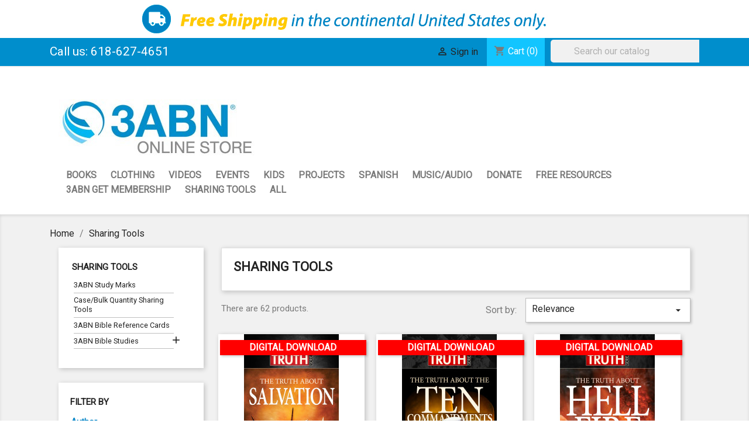

--- FILE ---
content_type: text/html; charset=utf-8
request_url: https://3abnstore.com/203-sharing-tools
body_size: 14840
content:
<!doctype html>
<html lang="en">

  <head>
    
       
 	 
		<!-- Meta Pixel Code -->
		<script>
		!function(f,b,e,v,n,t,s)
		{if(f.fbq)return;n=f.fbq=function(){n.callMethod?
		n.callMethod.apply(n,arguments):n.queue.push(arguments)};
		if(!f._fbq)f._fbq=n;n.push=n;n.loaded=!0;n.version='2.0';
		n.queue=[];t=b.createElement(e);t.async=!0;
		t.src=v;s=b.getElementsByTagName(e)[0];
		s.parentNode.insertBefore(t,s)}(window,document,'script',
		'https://connect.facebook.net/en_US/fbevents.js');
		 fbq('init', '1223374553037207');
		fbq('track', 'PageView');
		</script>
		<noscript>
		 <img height="1" width="1"
		src="https://www.facebook.com/tr?id=1223374553037207&ev=PageView
		&noscript=1"/>
		</noscript>
		<!-- End Meta Pixel Code -->
	 
  

  <meta charset="utf-8">


  <meta http-equiv="x-ua-compatible" content="ie=edge">



  <title>Sharing Tools</title>
  <meta name="description" content="">
  <meta name="keywords" content="">
        <link rel="canonical" href="https://3abnstore.com/203-sharing-tools">
  


  <meta name="viewport" content="width=device-width, initial-scale=1">



  <link rel="icon" type="image/vnd.microsoft.icon" href="https://3abnstore.com/img/favicon.ico?1529354411">
  <link rel="shortcut icon" type="image/x-icon" href="https://3abnstore.com/img/favicon.ico?1529354411">



    <link rel="stylesheet" href="https://3abnstore.com/themes/classic_3abn/assets/cache/theme-cd9dad147.css" type="text/css" media="all">




  

  <script type="text/javascript">
        var prestashop = {"cart":{"products":[],"totals":{"total":{"type":"total","label":"Total","amount":0,"value":"$0.00"},"total_including_tax":{"type":"total","label":"Total (tax incl.)","amount":0,"value":"$0.00"},"total_excluding_tax":{"type":"total","label":"Total (tax excl.)","amount":0,"value":"$0.00"}},"subtotals":{"products":{"type":"products","label":"Subtotal","amount":0,"value":"$0.00"},"discounts":null,"shipping":{"type":"shipping","label":"Shipping","amount":0,"value":""},"tax":null},"products_count":0,"summary_string":"0 items","vouchers":{"allowed":1,"added":[]},"discounts":[],"minimalPurchase":0,"minimalPurchaseRequired":""},"currency":{"id":1,"name":"US Dollar","iso_code":"USD","iso_code_num":"840","sign":"$"},"customer":{"lastname":null,"firstname":null,"email":null,"birthday":null,"newsletter":null,"newsletter_date_add":null,"optin":null,"website":null,"company":null,"siret":null,"ape":null,"is_logged":false,"gender":{"type":null,"name":null},"addresses":[]},"language":{"name":"English (English)","iso_code":"en","locale":"en-US","language_code":"en-us","is_rtl":"0","date_format_lite":"m\/d\/Y","date_format_full":"m\/d\/Y H:i:s","id":1},"page":{"title":"","canonical":"https:\/\/3abnstore.com\/203-sharing-tools","meta":{"title":"Sharing Tools","description":"","keywords":"","robots":"index"},"page_name":"category","body_classes":{"lang-en":true,"lang-rtl":false,"country-US":true,"currency-USD":true,"layout-left-column":true,"page-category":true,"tax-display-disabled":true,"category-id-203":true,"category-Sharing Tools":true,"category-id-parent-2":true,"category-depth-level-2":true},"admin_notifications":[]},"shop":{"name":"3ABN Store","logo":"https:\/\/3abnstore.com\/img\/3abn-store-logo-1529354348.jpg","stores_icon":"https:\/\/3abnstore.com\/img\/logo_stores.png","favicon":"https:\/\/3abnstore.com\/img\/favicon.ico"},"urls":{"base_url":"https:\/\/3abnstore.com\/","current_url":"https:\/\/3abnstore.com\/203-sharing-tools","shop_domain_url":"https:\/\/3abnstore.com","img_ps_url":"https:\/\/3abnstore.com\/img\/","img_cat_url":"https:\/\/3abnstore.com\/img\/c\/","img_lang_url":"https:\/\/3abnstore.com\/img\/l\/","img_prod_url":"https:\/\/3abnstore.com\/img\/p\/","img_manu_url":"https:\/\/3abnstore.com\/img\/m\/","img_sup_url":"https:\/\/3abnstore.com\/img\/su\/","img_ship_url":"https:\/\/3abnstore.com\/img\/s\/","img_store_url":"https:\/\/3abnstore.com\/img\/st\/","img_col_url":"https:\/\/3abnstore.com\/img\/co\/","img_url":"https:\/\/3abnstore.com\/themes\/classic_3abn\/assets\/img\/","css_url":"https:\/\/3abnstore.com\/themes\/classic_3abn\/assets\/css\/","js_url":"https:\/\/3abnstore.com\/themes\/classic_3abn\/assets\/js\/","pic_url":"https:\/\/3abnstore.com\/upload\/","pages":{"address":"https:\/\/3abnstore.com\/address","addresses":"https:\/\/3abnstore.com\/addresses","authentication":"https:\/\/3abnstore.com\/login","cart":"https:\/\/3abnstore.com\/cart","category":"https:\/\/3abnstore.com\/index.php?controller=category","cms":"https:\/\/3abnstore.com\/index.php?controller=cms","contact":"https:\/\/3abnstore.com\/contact-us","discount":"https:\/\/3abnstore.com\/discount","guest_tracking":"https:\/\/3abnstore.com\/guest-tracking","history":"https:\/\/3abnstore.com\/order-history","identity":"https:\/\/3abnstore.com\/identity","index":"https:\/\/3abnstore.com\/","my_account":"https:\/\/3abnstore.com\/my-account","order_confirmation":"https:\/\/3abnstore.com\/order-confirmation","order_detail":"https:\/\/3abnstore.com\/index.php?controller=order-detail","order_follow":"https:\/\/3abnstore.com\/order-follow","order":"https:\/\/3abnstore.com\/order","order_return":"https:\/\/3abnstore.com\/index.php?controller=order-return","order_slip":"https:\/\/3abnstore.com\/credit-slip","pagenotfound":"https:\/\/3abnstore.com\/page-not-found","password":"https:\/\/3abnstore.com\/password-recovery","pdf_invoice":"https:\/\/3abnstore.com\/index.php?controller=pdf-invoice","pdf_order_return":"https:\/\/3abnstore.com\/index.php?controller=pdf-order-return","pdf_order_slip":"https:\/\/3abnstore.com\/index.php?controller=pdf-order-slip","prices_drop":"https:\/\/3abnstore.com\/prices-drop","product":"https:\/\/3abnstore.com\/index.php?controller=product","search":"https:\/\/3abnstore.com\/search","sitemap":"https:\/\/3abnstore.com\/sitemap","stores":"https:\/\/3abnstore.com\/stores","supplier":"https:\/\/3abnstore.com\/supplier","register":"https:\/\/3abnstore.com\/login?create_account=1","order_login":"https:\/\/3abnstore.com\/order?login=1"},"alternative_langs":[],"theme_assets":"\/themes\/classic_3abn\/assets\/","actions":{"logout":"https:\/\/3abnstore.com\/?mylogout="},"no_picture_image":{"bySize":{"small_default":{"url":"https:\/\/3abnstore.com\/img\/p\/en-default-small_default.jpg","width":98,"height":98},"cart_default":{"url":"https:\/\/3abnstore.com\/img\/p\/en-default-cart_default.jpg","width":125,"height":125},"home_default":{"url":"https:\/\/3abnstore.com\/img\/p\/en-default-home_default.jpg","width":250,"height":250},"medium_default":{"url":"https:\/\/3abnstore.com\/img\/p\/en-default-medium_default.jpg","width":452,"height":452},"large_default":{"url":"https:\/\/3abnstore.com\/img\/p\/en-default-large_default.jpg","width":800,"height":800}},"small":{"url":"https:\/\/3abnstore.com\/img\/p\/en-default-small_default.jpg","width":98,"height":98},"medium":{"url":"https:\/\/3abnstore.com\/img\/p\/en-default-home_default.jpg","width":250,"height":250},"large":{"url":"https:\/\/3abnstore.com\/img\/p\/en-default-large_default.jpg","width":800,"height":800},"legend":""}},"configuration":{"display_taxes_label":false,"display_prices_tax_incl":false,"is_catalog":false,"show_prices":true,"opt_in":{"partner":false},"quantity_discount":{"type":"price","label":"Unit price"},"voucher_enabled":1,"return_enabled":0},"field_required":[],"breadcrumb":{"links":[{"title":"Home","url":"https:\/\/3abnstore.com\/"},{"title":"Sharing Tools","url":"https:\/\/3abnstore.com\/203-sharing-tools"}],"count":2},"link":{"protocol_link":"https:\/\/","protocol_content":"https:\/\/"},"time":1769013926,"static_token":"abaed4ac603c1be58735ccadfea29a40","token":"1cf28bfafbc732592fb7a4fdba8f97a7","debug":false};
        var psemailsubscription_subscription = "https:\/\/3abnstore.com\/module\/ps_emailsubscription\/subscription";
      </script>



  <script type='text/javascript'>
  window.CRISP_PLUGIN_URL = "https://plugins.crisp.chat/urn:crisp.im:prestashop:0";
  window.CRISP_WEBSITE_ID = "3238e4e1-dc29-4b13-816d-dd8aa541364b";

  if ("" !== "1") {
    if ("" === "1") {
      CRISP_CUSTOMER = {
        id:  null,
        logged_in: true,
        full_name: " ",
        email: "",
        address: "",
        phone: "",
      }
    }

      }
</script>




    
  </head>

  <body id="category" class="lang-en country-us currency-usd layout-left-column page-category tax-display-disabled category-id-203 category-sharing-tools category-id-parent-2 category-depth-level-2">

    
      
    

    <main>
      
              

      <header id="header">
        
          
  <div class="header-banner">
    <a class="banner" href="https://3abnstore.com/" title="Free Shipping">
      <img src="https://3abnstore.com/modules/ps_banner/img/e478c25112382b171b54841c5c0c76be.jpg" alt="Free Shipping" title="Free Shipping" class="img-fluid">
  </a>

  </div>



  <nav class="header-nav">
    <div class="container">
      <div class="row">

        <div class="hidden-sm-down">
          <div class="col-md-5 col-xs-12">
            <div id="_desktop_contact_link">
  <div id="contact-link">
                Call us: <span>618-627-4651</span>
      </div>
</div>

          </div>
          <div class="col-md-7 right-nav">
              <div id="_desktop_user_info">
  <div class="user-info">
          <a
        href="https://3abnstore.com/my-account"
        title="Log in to your customer account"
        rel="nofollow"
      >
        <i class="material-icons">&#xE7FF;</i>
        <span class="hidden-sm-down">Sign in</span>
      </a>
      </div>
</div>
<div id="_desktop_cart">
  <div class="blockcart cart-preview inactive" data-refresh-url="//3abnstore.com/module/ps_shoppingcart/ajax">
    <div class="header">
              <i class="material-icons shopping-cart">shopping_cart</i>
        <span class="hidden-sm-down">Cart</span>
        <span class="cart-products-count">(0)</span>
          </div>
  </div>
</div>
<!-- Block search module TOP -->
<div id="search_widget" class="search-widget" data-search-controller-url="//3abnstore.com/search">
	<form method="get" action="//3abnstore.com/search">
		<input type="hidden" name="controller" value="search">
		<input type="text" name="s" value="" placeholder="Search our catalog" aria-label="Search">
		<button type="submit">
			<i class="material-icons search">&#xE8B6;</i>
      <span class="hidden-xl-down">Search</span>
		</button>
	</form>
</div>
<!-- /Block search module TOP -->

          </div>
        </div>
        <div class="hidden-md-up text-sm-center mobile">
          <div class="float-xs-left" id="menu-icon">
            <i class="material-icons d-inline">&#xE5D2;</i>
          </div>
          <div class="float-xs-right" id="_mobile_cart"></div>
          <div class="float-xs-right" id="_mobile_user_info"></div>
          <div class="top-logo" id="_mobile_logo"></div>
          <div class="clearfix"></div>
        </div>
      </div>
    </div>
  </nav>



  <div class="header-top">
    <div class="container">
		<div class="row">
        <div class="col-md-4 hidden-sm-down desktop-logo-2" id="_desktop_logo">
          <a href="https://3abnstore.com/">
            <img class="logo img-responsive" src="https://3abnstore.com/img/3abn-store-logo-1529354348.jpg" alt="3ABN Store">
          </a></div>
        <div class="col-md-6 hidden-sm-down "></div>
        </div>
        <div class="col-md-12 col-sm-12 position-static">
          

<div class="menu js-top-menu position-static hidden-sm-down" id="_desktop_top_menu">
    
          <ul class="top-menu" id="top-menu" data-depth="0">
                    <li class="category" id="category-3">
                          <a
                class="dropdown-item"
                href="https://3abnstore.com/3-books" data-depth="0"
                              >
                                                                      <span class="float-xs-right hidden-md-up">
                    <span data-target="#top_sub_menu_18857" data-toggle="collapse" class="navbar-toggler collapse-icons">
                      <i class="material-icons add">&#xE313;</i>
                      <i class="material-icons remove">&#xE316;</i>
                    </span>
                  </span>
                                Books
              </a>
                            <div  class="popover sub-menu js-sub-menu collapse" id="top_sub_menu_18857">
                
          <ul class="top-menu"  data-depth="1">
                    <li class="category" id="category-271">
                          <a
                class="dropdown-item dropdown-submenu"
                href="https://3abnstore.com/271-audio-books" data-depth="1"
                              >
                                Audio Books
              </a>
                          </li>
                    <li class="category" id="category-47">
                          <a
                class="dropdown-item dropdown-submenu"
                href="https://3abnstore.com/47-bibles" data-depth="1"
                              >
                                Bibles
              </a>
                          </li>
                    <li class="category" id="category-270">
                          <a
                class="dropdown-item dropdown-submenu"
                href="https://3abnstore.com/270-bible-study" data-depth="1"
                              >
                                                                      <span class="float-xs-right hidden-md-up">
                    <span data-target="#top_sub_menu_32199" data-toggle="collapse" class="navbar-toggler collapse-icons">
                      <i class="material-icons add">&#xE313;</i>
                      <i class="material-icons remove">&#xE316;</i>
                    </span>
                  </span>
                                Bible Study
              </a>
                            <div  class="collapse" id="top_sub_menu_32199">
                
          <ul class="top-menu"  data-depth="2">
                    <li class="category" id="category-292">
                          <a
                class="dropdown-item"
                href="https://3abnstore.com/292-antichrist-agenda-revealed" data-depth="2"
                              >
                                Antichrist Agenda Revealed
              </a>
                          </li>
              </ul>
    
              </div>
                          </li>
                    <li class="category" id="category-267">
                          <a
                class="dropdown-item dropdown-submenu"
                href="https://3abnstore.com/267-coloring-books" data-depth="1"
                              >
                                Coloring Books
              </a>
                          </li>
                    <li class="category" id="category-29">
                          <a
                class="dropdown-item dropdown-submenu"
                href="https://3abnstore.com/29-cookbooks" data-depth="1"
                              >
                                Cookbooks
              </a>
                          </li>
                    <li class="category" id="category-265">
                          <a
                class="dropdown-item dropdown-submenu"
                href="https://3abnstore.com/265-devotionals" data-depth="1"
                              >
                                Devotionals
              </a>
                          </li>
                    <li class="category" id="category-72">
                          <a
                class="dropdown-item dropdown-submenu"
                href="https://3abnstore.com/72-health-lifestyle" data-depth="1"
                              >
                                Health &amp; Lifestyle
              </a>
                          </li>
                    <li class="category" id="category-268">
                          <a
                class="dropdown-item dropdown-submenu"
                href="https://3abnstore.com/268-kids" data-depth="1"
                              >
                                Kids
              </a>
                          </li>
                    <li class="category" id="category-269">
                          <a
                class="dropdown-item dropdown-submenu"
                href="https://3abnstore.com/269-prayer" data-depth="1"
                              >
                                Prayer
              </a>
                          </li>
                    <li class="category" id="category-52">
                          <a
                class="dropdown-item dropdown-submenu"
                href="https://3abnstore.com/52-sharing-books" data-depth="1"
                              >
                                Sharing Books
              </a>
                          </li>
                    <li class="category" id="category-266">
                          <a
                class="dropdown-item dropdown-submenu"
                href="https://3abnstore.com/266-songbooks" data-depth="1"
                              >
                                Songbooks
              </a>
                          </li>
                    <li class="category" id="category-275">
                          <a
                class="dropdown-item dropdown-submenu"
                href="https://3abnstore.com/275-stories-testimonies" data-depth="1"
                              >
                                Stories/Testimonies
              </a>
                          </li>
                    <li class="category" id="category-276">
                          <a
                class="dropdown-item dropdown-submenu"
                href="https://3abnstore.com/276-practical-advice" data-depth="1"
                              >
                                Practical Advice
              </a>
                          </li>
              </ul>
    
              </div>
                          </li>
                    <li class="category" id="category-18">
                          <a
                class="dropdown-item"
                href="https://3abnstore.com/18-clothing" data-depth="0"
                              >
                                                                      <span class="float-xs-right hidden-md-up">
                    <span data-target="#top_sub_menu_83107" data-toggle="collapse" class="navbar-toggler collapse-icons">
                      <i class="material-icons add">&#xE313;</i>
                      <i class="material-icons remove">&#xE316;</i>
                    </span>
                  </span>
                                Clothing
              </a>
                            <div  class="popover sub-menu js-sub-menu collapse" id="top_sub_menu_83107">
                
          <ul class="top-menu"  data-depth="1">
                    <li class="category" id="category-396">
                          <a
                class="dropdown-item dropdown-submenu"
                href="https://3abnstore.com/396-3abn-scripture-shirts" data-depth="1"
                              >
                                3ABN Scripture Shirts
              </a>
                          </li>
              </ul>
    
              </div>
                          </li>
                    <li class="category" id="category-16">
                          <a
                class="dropdown-item"
                href="https://3abnstore.com/16-videos" data-depth="0"
                              >
                                                                      <span class="float-xs-right hidden-md-up">
                    <span data-target="#top_sub_menu_56516" data-toggle="collapse" class="navbar-toggler collapse-icons">
                      <i class="material-icons add">&#xE313;</i>
                      <i class="material-icons remove">&#xE316;</i>
                    </span>
                  </span>
                                Videos
              </a>
                            <div  class="popover sub-menu js-sub-menu collapse" id="top_sub_menu_56516">
                
          <ul class="top-menu"  data-depth="1">
                    <li class="category" id="category-66">
                          <a
                class="dropdown-item dropdown-submenu"
                href="https://3abnstore.com/66-bible-study" data-depth="1"
                              >
                                Bible Study
              </a>
                          </li>
                    <li class="category" id="category-57">
                          <a
                class="dropdown-item dropdown-submenu"
                href="https://3abnstore.com/57-health-lifestyle" data-depth="1"
                              >
                                Health &amp; Lifestyle
              </a>
                          </li>
                    <li class="category" id="category-62">
                          <a
                class="dropdown-item dropdown-submenu"
                href="https://3abnstore.com/62-music" data-depth="1"
                              >
                                Music
              </a>
                          </li>
              </ul>
    
              </div>
                          </li>
                    <li class="category" id="category-41">
                          <a
                class="dropdown-item"
                href="https://3abnstore.com/41-events" data-depth="0"
                              >
                                                                      <span class="float-xs-right hidden-md-up">
                    <span data-target="#top_sub_menu_57212" data-toggle="collapse" class="navbar-toggler collapse-icons">
                      <i class="material-icons add">&#xE313;</i>
                      <i class="material-icons remove">&#xE316;</i>
                    </span>
                  </span>
                                Events
              </a>
                            <div  class="popover sub-menu js-sub-menu collapse" id="top_sub_menu_57212">
                
          <ul class="top-menu"  data-depth="1">
                    <li class="category" id="category-319">
                          <a
                class="dropdown-item dropdown-submenu"
                href="https://3abnstore.com/319-3abn-australia-homecoming" data-depth="1"
                              >
                                                                      <span class="float-xs-right hidden-md-up">
                    <span data-target="#top_sub_menu_597" data-toggle="collapse" class="navbar-toggler collapse-icons">
                      <i class="material-icons add">&#xE313;</i>
                      <i class="material-icons remove">&#xE316;</i>
                    </span>
                  </span>
                                3ABN Australia Homecoming
              </a>
                            <div  class="collapse" id="top_sub_menu_597">
                
          <ul class="top-menu"  data-depth="2">
                    <li class="category" id="category-320">
                          <a
                class="dropdown-item"
                href="https://3abnstore.com/320-2018-australia-homecoming-knowing-god" data-depth="2"
                              >
                                2018 Australia Homecoming - Knowing God
              </a>
                          </li>
                    <li class="category" id="category-321">
                          <a
                class="dropdown-item"
                href="https://3abnstore.com/321-2019-australia-homecoming-certainty-amid-uncertainty" data-depth="2"
                              >
                                2019 Australia Homecoming - Certainty Amid Uncertainty 
              </a>
                          </li>
                    <li class="category" id="category-322">
                          <a
                class="dropdown-item"
                href="https://3abnstore.com/322-2020-australia-homecoming-preparing-for-eternity" data-depth="2"
                              >
                                2020 Australia Homecoming - Preparing for Eternity
              </a>
                          </li>
              </ul>
    
              </div>
                          </li>
                    <li class="category" id="category-42">
                          <a
                class="dropdown-item dropdown-submenu"
                href="https://3abnstore.com/42-3abn-fall-camp-meeting" data-depth="1"
                              >
                                                                      <span class="float-xs-right hidden-md-up">
                    <span data-target="#top_sub_menu_57741" data-toggle="collapse" class="navbar-toggler collapse-icons">
                      <i class="material-icons add">&#xE313;</i>
                      <i class="material-icons remove">&#xE316;</i>
                    </span>
                  </span>
                                3ABN Fall Camp Meeting
              </a>
                            <div  class="collapse" id="top_sub_menu_57741">
                
          <ul class="top-menu"  data-depth="2">
                    <li class="category" id="category-164">
                          <a
                class="dropdown-item"
                href="https://3abnstore.com/164-2013-homecoming" data-depth="2"
                              >
                                2013 Homecoming
              </a>
                          </li>
                    <li class="category" id="category-242">
                          <a
                class="dropdown-item"
                href="https://3abnstore.com/242-2014-homecoming" data-depth="2"
                              >
                                2014 Homecoming
              </a>
                          </li>
                    <li class="category" id="category-112">
                          <a
                class="dropdown-item"
                href="https://3abnstore.com/112-2015-going-home" data-depth="2"
                              >
                                2015: Going Home
              </a>
                          </li>
                    <li class="category" id="category-175">
                          <a
                class="dropdown-item"
                href="https://3abnstore.com/175-2016-a-passion-for-revival" data-depth="2"
                              >
                                2016: A Passion for Revival
              </a>
                          </li>
                    <li class="category" id="category-211">
                          <a
                class="dropdown-item"
                href="https://3abnstore.com/211-2017-sacrifice-his-and-ours" data-depth="2"
                              >
                                2017: Sacrifice, His and Ours
              </a>
                          </li>
                    <li class="category" id="category-273">
                          <a
                class="dropdown-item"
                href="https://3abnstore.com/273-2018-covenant-identity" data-depth="2"
                              >
                                2018: Covenant Identity
              </a>
                          </li>
                    <li class="category" id="category-288">
                          <a
                class="dropdown-item"
                href="https://3abnstore.com/288-2019-living-above-the-crowd" data-depth="2"
                              >
                                2019: Living Above the Crowd
              </a>
                          </li>
                    <li class="category" id="category-293">
                          <a
                class="dropdown-item"
                href="https://3abnstore.com/293-2020-turn-up-the-light" data-depth="2"
                              >
                                2020: Turn Up the Light
              </a>
                          </li>
                    <li class="category" id="category-301">
                          <a
                class="dropdown-item"
                href="https://3abnstore.com/301-2021-something-better" data-depth="2"
                              >
                                2021: Something Better
              </a>
                          </li>
                    <li class="category" id="category-350">
                          <a
                class="dropdown-item"
                href="https://3abnstore.com/350-2022-overcoming-through-christ" data-depth="2"
                              >
                                2022: Overcoming Through Christ
              </a>
                          </li>
                    <li class="category" id="category-376">
                          <a
                class="dropdown-item"
                href="https://3abnstore.com/376-2023-you-shall-receive-power" data-depth="2"
                              >
                                2023: You Shall Receive Power
              </a>
                          </li>
                    <li class="category" id="category-385">
                          <a
                class="dropdown-item"
                href="https://3abnstore.com/385-2024-revival-of-righteousness" data-depth="2"
                              >
                                2024: Revival Of Righteousness
              </a>
                          </li>
              </ul>
    
              </div>
                          </li>
                    <li class="category" id="category-43">
                          <a
                class="dropdown-item dropdown-submenu"
                href="https://3abnstore.com/43-3abn-spring-camp-meeting" data-depth="1"
                              >
                                                                      <span class="float-xs-right hidden-md-up">
                    <span data-target="#top_sub_menu_64016" data-toggle="collapse" class="navbar-toggler collapse-icons">
                      <i class="material-icons add">&#xE313;</i>
                      <i class="material-icons remove">&#xE316;</i>
                    </span>
                  </span>
                                3ABN Spring Camp Meeting
              </a>
                            <div  class="collapse" id="top_sub_menu_64016">
                
          <ul class="top-menu"  data-depth="2">
                    <li class="category" id="category-165">
                          <a
                class="dropdown-item"
                href="https://3abnstore.com/165-2013-showers-of-blessings" data-depth="2"
                              >
                                2013: Showers of Blessings
              </a>
                          </li>
                    <li class="category" id="category-166">
                          <a
                class="dropdown-item"
                href="https://3abnstore.com/166-2014-the-second-coming-an-in-depth-look" data-depth="2"
                              >
                                2014: The Second Coming: An In-Depth Look
              </a>
                          </li>
                    <li class="category" id="category-108">
                          <a
                class="dropdown-item"
                href="https://3abnstore.com/108-2016-christ-calvary-and-the-sanctuary" data-depth="2"
                              >
                                2016: Christ, Calvary, and the Sanctuary
              </a>
                          </li>
                    <li class="category" id="category-207">
                          <a
                class="dropdown-item"
                href="https://3abnstore.com/207-2017-exposing-the-counterfeit" data-depth="2"
                              >
                                2017: Exposing the Counterfeit
              </a>
                          </li>
                    <li class="category" id="category-259">
                          <a
                class="dropdown-item"
                href="https://3abnstore.com/259-2018-the-three-angels-messages" data-depth="2"
                              >
                                2018: The Three Angels&#039; Messages
              </a>
                          </li>
                    <li class="category" id="category-286">
                          <a
                class="dropdown-item"
                href="https://3abnstore.com/286-2019-law-of-love-liberty" data-depth="2"
                              >
                                2019: Law of Love &amp; Liberty
              </a>
                          </li>
                    <li class="category" id="category-302">
                          <a
                class="dropdown-item"
                href="https://3abnstore.com/302-2021-who-is-jesus" data-depth="2"
                              >
                                2021: Who is Jesus
              </a>
                          </li>
                    <li class="category" id="category-346">
                          <a
                class="dropdown-item"
                href="https://3abnstore.com/346-2022-focus-on-god" data-depth="2"
                              >
                                2022: Focus on God
              </a>
                          </li>
                    <li class="category" id="category-357">
                          <a
                class="dropdown-item"
                href="https://3abnstore.com/357-2023-majoring-in-the-minors" data-depth="2"
                              >
                                2023: Majoring in the Minors
              </a>
                          </li>
                    <li class="category" id="category-375">
                          <a
                class="dropdown-item"
                href="https://3abnstore.com/375-2024-preparation-for-the-final-crisis" data-depth="2"
                              >
                                2024: Preparation for the Final Crisis
              </a>
                          </li>
                    <li class="category" id="category-397">
                          <a
                class="dropdown-item"
                href="https://3abnstore.com/397-2025-preparing-to-proclaim-the-final-cry" data-depth="2"
                              >
                                2025: Preparing To Proclaim The Final Cry
              </a>
                          </li>
              </ul>
    
              </div>
                          </li>
                    <li class="category" id="category-44">
                          <a
                class="dropdown-item dropdown-submenu"
                href="https://3abnstore.com/44-3abn-winter-camp-meeting" data-depth="1"
                              >
                                                                      <span class="float-xs-right hidden-md-up">
                    <span data-target="#top_sub_menu_50971" data-toggle="collapse" class="navbar-toggler collapse-icons">
                      <i class="material-icons add">&#xE313;</i>
                      <i class="material-icons remove">&#xE316;</i>
                    </span>
                  </span>
                                3ABN Winter Camp Meeting
              </a>
                            <div  class="collapse" id="top_sub_menu_50971">
                
          <ul class="top-menu"  data-depth="2">
                    <li class="category" id="category-168">
                          <a
                class="dropdown-item"
                href="https://3abnstore.com/168-2015-welcome-to-florida" data-depth="2"
                              >
                                2015: Welcome to Florida
              </a>
                          </li>
                    <li class="category" id="category-290">
                          <a
                class="dropdown-item"
                href="https://3abnstore.com/290-2020-the-great-controversy-end-time-deceptions" data-depth="2"
                              >
                                2020: The Great Controversy - End-Time Deceptions
              </a>
                          </li>
              </ul>
    
              </div>
                          </li>
                    <li class="category" id="category-377">
                          <a
                class="dropdown-item dropdown-submenu"
                href="https://3abnstore.com/377-3abn-latino-summer-camp-meeting" data-depth="1"
                              >
                                                                      <span class="float-xs-right hidden-md-up">
                    <span data-target="#top_sub_menu_15480" data-toggle="collapse" class="navbar-toggler collapse-icons">
                      <i class="material-icons add">&#xE313;</i>
                      <i class="material-icons remove">&#xE316;</i>
                    </span>
                  </span>
                                3ABN Latino Summer Camp Meeting
              </a>
                            <div  class="collapse" id="top_sub_menu_15480">
                
          <ul class="top-menu"  data-depth="2">
                    <li class="category" id="category-378">
                          <a
                class="dropdown-item"
                href="https://3abnstore.com/378-preparación-para-la-crisis-final" data-depth="2"
                              >
                                Preparación para la Crisis Final
              </a>
                          </li>
              </ul>
    
              </div>
                          </li>
                    <li class="category" id="category-68">
                          <a
                class="dropdown-item dropdown-submenu"
                href="https://3abnstore.com/68-ten-commandments-weekend" data-depth="1"
                              >
                                Ten Commandments Weekend
              </a>
                          </li>
                    <li class="category" id="category-71">
                          <a
                class="dropdown-item dropdown-submenu"
                href="https://3abnstore.com/71-anniversary-specials" data-depth="1"
                              >
                                                                      <span class="float-xs-right hidden-md-up">
                    <span data-target="#top_sub_menu_35993" data-toggle="collapse" class="navbar-toggler collapse-icons">
                      <i class="material-icons add">&#xE313;</i>
                      <i class="material-icons remove">&#xE316;</i>
                    </span>
                  </span>
                                Anniversary Specials
              </a>
                            <div  class="collapse" id="top_sub_menu_35993">
                
          <ul class="top-menu"  data-depth="2">
                    <li class="category" id="category-282">
                          <a
                class="dropdown-item"
                href="https://3abnstore.com/282-3abn-25nd-anniversary-special" data-depth="2"
                              >
                                3ABN 25nd Anniversary Special
              </a>
                          </li>
                    <li class="category" id="category-178">
                          <a
                class="dropdown-item"
                href="https://3abnstore.com/178-3abn-32nd-anniversary-special" data-depth="2"
                              >
                                3ABN 32nd Anniversary Special
              </a>
                          </li>
              </ul>
    
              </div>
                          </li>
                    <li class="category" id="category-73">
                          <a
                class="dropdown-item dropdown-submenu"
                href="https://3abnstore.com/73-gyc" data-depth="1"
                              >
                                                                      <span class="float-xs-right hidden-md-up">
                    <span data-target="#top_sub_menu_77401" data-toggle="collapse" class="navbar-toggler collapse-icons">
                      <i class="material-icons add">&#xE313;</i>
                      <i class="material-icons remove">&#xE316;</i>
                    </span>
                  </span>
                                GYC
              </a>
                            <div  class="collapse" id="top_sub_menu_77401">
                
          <ul class="top-menu"  data-depth="2">
                    <li class="category" id="category-285">
                          <a
                class="dropdown-item"
                href="https://3abnstore.com/285-2018-to-the-end" data-depth="2"
                              >
                                2018: To the End
              </a>
                          </li>
                    <li class="category" id="category-194">
                          <a
                class="dropdown-item"
                href="https://3abnstore.com/194-2016-when-all-has-been-heard" data-depth="2"
                              >
                                2016: When All Has Been Heard
              </a>
                          </li>
                    <li class="category" id="category-74">
                          <a
                class="dropdown-item"
                href="https://3abnstore.com/74-2015-called-chosen-faithful" data-depth="2"
                              >
                                2015: Called Chosen Faithful
              </a>
                          </li>
                    <li class="category" id="category-169">
                          <a
                class="dropdown-item"
                href="https://3abnstore.com/169-2014-at-the-cross" data-depth="2"
                              >
                                2014: At the Cross
              </a>
                          </li>
                    <li class="category" id="category-163">
                          <a
                class="dropdown-item"
                href="https://3abnstore.com/163-2013-before-men-and-angels" data-depth="2"
                              >
                                2013: Before Men and Angels
              </a>
                          </li>
              </ul>
    
              </div>
                          </li>
                    <li class="category" id="category-91">
                          <a
                class="dropdown-item dropdown-submenu"
                href="https://3abnstore.com/91-asi-conventions" data-depth="1"
                              >
                                                                      <span class="float-xs-right hidden-md-up">
                    <span data-target="#top_sub_menu_37964" data-toggle="collapse" class="navbar-toggler collapse-icons">
                      <i class="material-icons add">&#xE313;</i>
                      <i class="material-icons remove">&#xE316;</i>
                    </span>
                  </span>
                                ASI Conventions
              </a>
                            <div  class="collapse" id="top_sub_menu_37964">
                
          <ul class="top-menu"  data-depth="2">
                    <li class="category" id="category-92">
                          <a
                class="dropdown-item"
                href="https://3abnstore.com/92-2015-asi-convention-spokane-wa" data-depth="2"
                              >
                                2015 ASI Convention - Spokane, WA
              </a>
                          </li>
                    <li class="category" id="category-167">
                          <a
                class="dropdown-item"
                href="https://3abnstore.com/167-2016-called-chosen-committed-phoenix-az" data-depth="2"
                              >
                                2016 Called, Chosen, Committed - Phoenix, AZ
              </a>
                          </li>
                    <li class="category" id="category-209">
                          <a
                class="dropdown-item"
                href="https://3abnstore.com/209-2017-called-chosen-committed-houston-tx" data-depth="2"
                              >
                                2017: Called, Chosen, Committed - Houston, TX
              </a>
                          </li>
                    <li class="category" id="category-349">
                          <a
                class="dropdown-item"
                href="https://3abnstore.com/349-2022-revived-to-witness-united-transformed-sent-orlando-fl" data-depth="2"
                              >
                                2022: Revived to Witness: United. Transformed. Sent - Orlando, FL
              </a>
                          </li>
              </ul>
    
              </div>
                          </li>
                    <li class="category" id="category-161">
                          <a
                class="dropdown-item dropdown-submenu"
                href="https://3abnstore.com/161-london-2016" data-depth="1"
                              >
                                London 2016
              </a>
                          </li>
                    <li class="category" id="category-257">
                          <a
                class="dropdown-item dropdown-submenu"
                href="https://3abnstore.com/257-pathway-to-life" data-depth="1"
                              >
                                                                      <span class="float-xs-right hidden-md-up">
                    <span data-target="#top_sub_menu_32103" data-toggle="collapse" class="navbar-toggler collapse-icons">
                      <i class="material-icons add">&#xE313;</i>
                      <i class="material-icons remove">&#xE316;</i>
                    </span>
                  </span>
                                Pathway to Life
              </a>
                            <div  class="collapse" id="top_sub_menu_32103">
                
          <ul class="top-menu"  data-depth="2">
                    <li class="category" id="category-258">
                          <a
                class="dropdown-item"
                href="https://3abnstore.com/258-2018-phoenix-arizona" data-depth="2"
                              >
                                2018 - Phoenix Arizona
              </a>
                          </li>
              </ul>
    
              </div>
                          </li>
                    <li class="category" id="category-351">
                          <a
                class="dropdown-item dropdown-submenu"
                href="https://3abnstore.com/351-it-s-coming" data-depth="1"
                              >
                                It&#039;s Coming
              </a>
                          </li>
              </ul>
    
              </div>
                          </li>
                    <li class="category" id="category-177">
                          <a
                class="dropdown-item"
                href="https://3abnstore.com/177-kids" data-depth="0"
                              >
                                                                      <span class="float-xs-right hidden-md-up">
                    <span data-target="#top_sub_menu_83463" data-toggle="collapse" class="navbar-toggler collapse-icons">
                      <i class="material-icons add">&#xE313;</i>
                      <i class="material-icons remove">&#xE316;</i>
                    </span>
                  </span>
                                Kids
              </a>
                            <div  class="popover sub-menu js-sub-menu collapse" id="top_sub_menu_83463">
                
          <ul class="top-menu"  data-depth="1">
                    <li class="category" id="category-27">
                          <a
                class="dropdown-item dropdown-submenu"
                href="https://3abnstore.com/27-kids-books" data-depth="1"
                              >
                                                                      <span class="float-xs-right hidden-md-up">
                    <span data-target="#top_sub_menu_63293" data-toggle="collapse" class="navbar-toggler collapse-icons">
                      <i class="material-icons add">&#xE313;</i>
                      <i class="material-icons remove">&#xE316;</i>
                    </span>
                  </span>
                                Kids Books
              </a>
                            <div  class="collapse" id="top_sub_menu_63293">
                
          <ul class="top-menu"  data-depth="2">
                    <li class="category" id="category-395">
                          <a
                class="dropdown-item"
                href="https://3abnstore.com/395-kids-study-guides" data-depth="2"
                              >
                                Kids Study Guides
              </a>
                          </li>
              </ul>
    
              </div>
                          </li>
                    <li class="category" id="category-34">
                          <a
                class="dropdown-item dropdown-submenu"
                href="https://3abnstore.com/34-kids-cds" data-depth="1"
                              >
                                Kids CDs
              </a>
                          </li>
                    <li class="category" id="category-56">
                          <a
                class="dropdown-item dropdown-submenu"
                href="https://3abnstore.com/56-kids-dvds" data-depth="1"
                              >
                                Kids DVDs
              </a>
                          </li>
                    <li class="category" id="category-179">
                          <a
                class="dropdown-item dropdown-submenu"
                href="https://3abnstore.com/179-kids-sheet-music" data-depth="1"
                              >
                                Kids Sheet Music
              </a>
                          </li>
                    <li class="category" id="category-181">
                          <a
                class="dropdown-item dropdown-submenu"
                href="https://3abnstore.com/181-kids-clothing" data-depth="1"
                              >
                                Kids Clothing
              </a>
                          </li>
              </ul>
    
              </div>
                          </li>
                    <li class="category" id="category-15">
                          <a
                class="dropdown-item"
                href="https://3abnstore.com/15-projects" data-depth="0"
                              >
                                                                      <span class="float-xs-right hidden-md-up">
                    <span data-target="#top_sub_menu_49269" data-toggle="collapse" class="navbar-toggler collapse-icons">
                      <i class="material-icons add">&#xE313;</i>
                      <i class="material-icons remove">&#xE316;</i>
                    </span>
                  </span>
                                Projects
              </a>
                            <div  class="popover sub-menu js-sub-menu collapse" id="top_sub_menu_49269">
                
          <ul class="top-menu"  data-depth="1">
                    <li class="category" id="category-196">
                          <a
                class="dropdown-item dropdown-submenu"
                href="https://3abnstore.com/196-celebrating-life-in-recovery" data-depth="1"
                              >
                                Celebrating Life in Recovery
              </a>
                          </li>
                    <li class="category" id="category-260">
                          <a
                class="dropdown-item dropdown-submenu"
                href="https://3abnstore.com/260-3abn-music-projects" data-depth="1"
                              >
                                                                      <span class="float-xs-right hidden-md-up">
                    <span data-target="#top_sub_menu_17659" data-toggle="collapse" class="navbar-toggler collapse-icons">
                      <i class="material-icons add">&#xE313;</i>
                      <i class="material-icons remove">&#xE316;</i>
                    </span>
                  </span>
                                3ABN Music Projects
              </a>
                            <div  class="collapse" id="top_sub_menu_17659">
                
          <ul class="top-menu"  data-depth="2">
                    <li class="category" id="category-261">
                          <a
                class="dropdown-item"
                href="https://3abnstore.com/261-give-him-glory" data-depth="2"
                              >
                                Give Him Glory
              </a>
                          </li>
                    <li class="category" id="category-200">
                          <a
                class="dropdown-item"
                href="https://3abnstore.com/200-calvary-love-found-a-way" data-depth="2"
                              >
                                Calvary — Love Found a Way
              </a>
                          </li>
                    <li class="category" id="category-199">
                          <a
                class="dropdown-item"
                href="https://3abnstore.com/199-hallelujah-we-re-home-at-last" data-depth="2"
                              >
                                Hallelujah, We&#039;re Home at Last!
              </a>
                          </li>
                    <li class="category" id="category-262">
                          <a
                class="dropdown-item"
                href="https://3abnstore.com/262-pillars-hymns" data-depth="2"
                              >
                                Pillars Hymns
              </a>
                          </li>
                    <li class="category" id="category-198">
                          <a
                class="dropdown-item"
                href="https://3abnstore.com/198-pillars-of-our-faith" data-depth="2"
                              >
                                Pillars of Our Faith
              </a>
                          </li>
                    <li class="category" id="category-283">
                          <a
                class="dropdown-item"
                href="https://3abnstore.com/283-it-s-a-beautiful-world" data-depth="2"
                              >
                                It&#039;s A Beautiful World
              </a>
                          </li>
                    <li class="category" id="category-284">
                          <a
                class="dropdown-item"
                href="https://3abnstore.com/284-love-rules" data-depth="2"
                              >
                                Love Rules!
              </a>
                          </li>
              </ul>
    
              </div>
                          </li>
                    <li class="category" id="category-264">
                          <a
                class="dropdown-item dropdown-submenu"
                href="https://3abnstore.com/264-the-three-angels-s-messages" data-depth="1"
                              >
                                The Three Angels&#039;s Messages
              </a>
                          </li>
              </ul>
    
              </div>
                          </li>
                    <li class="category" id="category-19">
                          <a
                class="dropdown-item"
                href="https://3abnstore.com/19-spanish" data-depth="0"
                              >
                                                                      <span class="float-xs-right hidden-md-up">
                    <span data-target="#top_sub_menu_92958" data-toggle="collapse" class="navbar-toggler collapse-icons">
                      <i class="material-icons add">&#xE313;</i>
                      <i class="material-icons remove">&#xE316;</i>
                    </span>
                  </span>
                                Spanish
              </a>
                            <div  class="popover sub-menu js-sub-menu collapse" id="top_sub_menu_92958">
                
          <ul class="top-menu"  data-depth="1">
                    <li class="category" id="category-95">
                          <a
                class="dropdown-item dropdown-submenu"
                href="https://3abnstore.com/95-dvd-juegos" data-depth="1"
                              >
                                DVD Juegos
              </a>
                          </li>
                    <li class="category" id="category-100">
                          <a
                class="dropdown-item dropdown-submenu"
                href="https://3abnstore.com/100-libros" data-depth="1"
                              >
                                Libros
              </a>
                          </li>
                    <li class="category" id="category-281">
                          <a
                class="dropdown-item dropdown-submenu"
                href="https://3abnstore.com/281-cd" data-depth="1"
                              >
                                CD
              </a>
                          </li>
              </ul>
    
              </div>
                          </li>
                    <li class="category" id="category-30">
                          <a
                class="dropdown-item"
                href="https://3abnstore.com/30-musicaudio" data-depth="0"
                              >
                                                                      <span class="float-xs-right hidden-md-up">
                    <span data-target="#top_sub_menu_79443" data-toggle="collapse" class="navbar-toggler collapse-icons">
                      <i class="material-icons add">&#xE313;</i>
                      <i class="material-icons remove">&#xE316;</i>
                    </span>
                  </span>
                                Music/Audio
              </a>
                            <div  class="popover sub-menu js-sub-menu collapse" id="top_sub_menu_79443">
                
          <ul class="top-menu"  data-depth="1">
                    <li class="category" id="category-263">
                          <a
                class="dropdown-item dropdown-submenu"
                href="https://3abnstore.com/263-3abn-music-projects" data-depth="1"
                              >
                                3ABN Music Projects
              </a>
                          </li>
                    <li class="category" id="category-17">
                          <a
                class="dropdown-item dropdown-submenu"
                href="https://3abnstore.com/17-music" data-depth="1"
                              >
                                                                      <span class="float-xs-right hidden-md-up">
                    <span data-target="#top_sub_menu_19004" data-toggle="collapse" class="navbar-toggler collapse-icons">
                      <i class="material-icons add">&#xE313;</i>
                      <i class="material-icons remove">&#xE316;</i>
                    </span>
                  </span>
                                Music
              </a>
                            <div  class="collapse" id="top_sub_menu_19004">
                
          <ul class="top-menu"  data-depth="2">
                    <li class="category" id="category-31">
                          <a
                class="dropdown-item"
                href="https://3abnstore.com/31-danny-shelton-cds" data-depth="2"
                              >
                                Danny Shelton CDs
              </a>
                          </li>
                    <li class="category" id="category-32">
                          <a
                class="dropdown-item"
                href="https://3abnstore.com/32-melody-shelton-cds" data-depth="2"
                              >
                                Melody Shelton CDs
              </a>
                          </li>
                    <li class="category" id="category-279">
                          <a
                class="dropdown-item"
                href="https://3abnstore.com/279-john-lomacang-cds" data-depth="2"
                              >
                                John Lomacang CDs
              </a>
                          </li>
                    <li class="category" id="category-280">
                          <a
                class="dropdown-item"
                href="https://3abnstore.com/280-tammy-shelton-chance-cds" data-depth="2"
                              >
                                Tammy Shelton Chance CDs
              </a>
                          </li>
              </ul>
    
              </div>
                          </li>
                    <li class="category" id="category-48">
                          <a
                class="dropdown-item dropdown-submenu"
                href="https://3abnstore.com/48-accompaniment-tracks" data-depth="1"
                              >
                                Accompaniment Tracks
              </a>
                          </li>
                    <li class="category" id="category-54">
                          <a
                class="dropdown-item dropdown-submenu"
                href="https://3abnstore.com/54-songbooks" data-depth="1"
                              >
                                Songbooks
              </a>
                          </li>
                    <li class="category" id="category-182">
                          <a
                class="dropdown-item dropdown-submenu"
                href="https://3abnstore.com/182-music-dvds" data-depth="1"
                              >
                                Music DVDs
              </a>
                          </li>
                    <li class="category" id="category-26">
                          <a
                class="dropdown-item dropdown-submenu"
                href="https://3abnstore.com/26-audiobooks" data-depth="1"
                              >
                                Audiobooks
              </a>
                          </li>
              </ul>
    
              </div>
                          </li>
                    <li class="category" id="category-55">
                          <a
                class="dropdown-item"
                href="https://3abnstore.com/55-donate" data-depth="0"
                              >
                                Donate
              </a>
                          </li>
                    <li class="category" id="category-210">
                          <a
                class="dropdown-item"
                href="https://3abnstore.com/210-free" data-depth="0"
                              >
                                                                      <span class="float-xs-right hidden-md-up">
                    <span data-target="#top_sub_menu_56562" data-toggle="collapse" class="navbar-toggler collapse-icons">
                      <i class="material-icons add">&#xE313;</i>
                      <i class="material-icons remove">&#xE316;</i>
                    </span>
                  </span>
                                Free Resources
              </a>
                            <div  class="popover sub-menu js-sub-menu collapse" id="top_sub_menu_56562">
                
          <ul class="top-menu"  data-depth="1">
                    <li class="category" id="category-358">
                          <a
                class="dropdown-item dropdown-submenu"
                href="https://3abnstore.com/358-study-guides" data-depth="1"
                              >
                                Study Guides
              </a>
                          </li>
                    <li class="category" id="category-359">
                          <a
                class="dropdown-item dropdown-submenu"
                href="https://3abnstore.com/359-focus-on-truth" data-depth="1"
                              >
                                Focus on Truth
              </a>
                          </li>
              </ul>
    
              </div>
                          </li>
                    <li class="link" id="lnk-3abn-get-membership">
                          <a
                class="dropdown-item"
                href="https://3abn.org/donations/get.html" data-depth="0"
                 target="_blank"               >
                                3ABN GET Membership 
              </a>
                          </li>
                    <li class="category current " id="category-203">
                          <a
                class="dropdown-item"
                href="https://3abnstore.com/203-sharing-tools" data-depth="0"
                              >
                                                                      <span class="float-xs-right hidden-md-up">
                    <span data-target="#top_sub_menu_55531" data-toggle="collapse" class="navbar-toggler collapse-icons">
                      <i class="material-icons add">&#xE313;</i>
                      <i class="material-icons remove">&#xE316;</i>
                    </span>
                  </span>
                                Sharing Tools
              </a>
                            <div  class="popover sub-menu js-sub-menu collapse" id="top_sub_menu_55531">
                
          <ul class="top-menu"  data-depth="1">
                    <li class="category" id="category-204">
                          <a
                class="dropdown-item dropdown-submenu"
                href="https://3abnstore.com/204-3abn-study-marks" data-depth="1"
                              >
                                3ABN Study Marks
              </a>
                          </li>
                    <li class="category" id="category-256">
                          <a
                class="dropdown-item dropdown-submenu"
                href="https://3abnstore.com/256-casebulk-quantity-sharing-tools" data-depth="1"
                              >
                                Case/Bulk Quantity Sharing Tools
              </a>
                          </li>
                    <li class="category" id="category-277">
                          <a
                class="dropdown-item dropdown-submenu"
                href="https://3abnstore.com/277-3abn-bible-reference-cards" data-depth="1"
                              >
                                3ABN Bible Reference Cards
              </a>
                          </li>
                    <li class="category" id="category-356">
                          <a
                class="dropdown-item dropdown-submenu"
                href="https://3abnstore.com/356-3abn-bible-studies" data-depth="1"
                              >
                                                                      <span class="float-xs-right hidden-md-up">
                    <span data-target="#top_sub_menu_5137" data-toggle="collapse" class="navbar-toggler collapse-icons">
                      <i class="material-icons add">&#xE313;</i>
                      <i class="material-icons remove">&#xE316;</i>
                    </span>
                  </span>
                                3ABN Bible Studies
              </a>
                            <div  class="collapse" id="top_sub_menu_5137">
                
          <ul class="top-menu"  data-depth="2">
                    <li class="category" id="category-383">
                          <a
                class="dropdown-item"
                href="https://3abnstore.com/383-1-14-looking-higher" data-depth="2"
                              >
                                1-14: Looking Higher
              </a>
                          </li>
                    <li class="category" id="category-384">
                          <a
                class="dropdown-item"
                href="https://3abnstore.com/384-15-27-searching-deeper" data-depth="2"
                              >
                                15-27: Searching Deeper
              </a>
                          </li>
              </ul>
    
              </div>
                          </li>
              </ul>
    
              </div>
                          </li>
                    <li class="link" id="lnk-all">
                          <a
                class="dropdown-item"
                href="https://3abnstore.com/index.php?id_category=2&amp;controller=category" data-depth="0"
                              >
                                All
              </a>
                          </li>
              </ul>
    
    <div class="clearfix"></div>
</div>

          <div class="clearfix"></div>
        </div>
      </div>
      <div id="mobile_top_menu_wrapper" class="row hidden-md-up" style="display:none;">
        <div class="js-top-menu mobile" id="_mobile_top_menu"></div>
        <div class="js-top-menu-bottom">
          <div id="_mobile_currency_selector"></div>
          <div id="_mobile_language_selector"></div>
          <div id="_mobile_contact_link"></div>
        </div>
      </div>
    </div>
  </div>
  

        
      </header>

      
        
<aside id="notifications">
  <div class="container">
    
    
    
      </div>
</aside>
      

      <section id="wrapper">
        
        <div class="container">
          
            <nav data-depth="2" class="breadcrumb hidden-sm-down">
  <ol itemscope itemtype="http://schema.org/BreadcrumbList">
          
        <li itemprop="itemListElement" itemscope itemtype="http://schema.org/ListItem">
          <a itemprop="item" href="https://3abnstore.com/">
            <span itemprop="name">Home</span>
          </a>
          <meta itemprop="position" content="1">
        </li>
      
          
        <li itemprop="itemListElement" itemscope itemtype="http://schema.org/ListItem">
          <a itemprop="item" href="https://3abnstore.com/203-sharing-tools">
            <span itemprop="name">Sharing Tools</span>
          </a>
          <meta itemprop="position" content="2">
        </li>
      
      </ol>
</nav>
          

          
            <div id="left-column" class="col-xs-12 col-sm-4 col-md-3">
                              

<div class="block-categories hidden-sm-down">
  <ul class="category-top-menu">
    <li><a class="text-uppercase h6" href="https://3abnstore.com/203-sharing-tools">Sharing Tools</a></li>
    <li>
  <ul class="category-sub-menu"><li data-depth="0"><a href="https://3abnstore.com/204-3abn-study-marks">3ABN Study Marks</a></li><li data-depth="0"><a href="https://3abnstore.com/256-casebulk-quantity-sharing-tools">Case/Bulk Quantity Sharing Tools</a></li><li data-depth="0"><a href="https://3abnstore.com/277-3abn-bible-reference-cards">3ABN Bible Reference Cards</a></li><li data-depth="0"><a href="https://3abnstore.com/356-3abn-bible-studies">3ABN Bible Studies</a><div class="navbar-toggler collapse-icons" data-toggle="collapse" data-target="#exCollapsingNavbar356"><i class="material-icons add">&#xE145;</i><i class="material-icons remove">&#xE15B;</i></div><div class="collapse" id="exCollapsingNavbar356">
  <ul class="category-sub-menu"><li data-depth="1"><a class="category-sub-link" href="https://3abnstore.com/383-1-14-looking-higher">1-14: Looking Higher</a></li><li data-depth="1"><a class="category-sub-link" href="https://3abnstore.com/384-15-27-searching-deeper">15-27: Searching Deeper</a></li></ul></div></li></ul></li>
  </ul>
</div>
<div id="search_filters_wrapper" class="hidden-sm-down">
  <div id="search_filter_controls" class="hidden-md-up">
      <span id="_mobile_search_filters_clear_all"></span>
      <button class="btn btn-secondary ok">
        <i class="material-icons rtl-no-flip">&#xE876;</i>
        OK
      </button>
  </div>
    <div id="search_filters">
    
      <p class="text-uppercase h6 hidden-sm-down">Filter By</p>
    

    
          

          <section class="facet clearfix" data-type="feature" data-name="Author">
        <p class="h6 facet-title hidden-sm-down">Author</p>
                                                                                                                                                                        
        <div class="title hidden-md-up" data-target="#facet_35868" data-toggle="collapse">
          <p class="h6 facet-title">Author</p>
          <span class="navbar-toggler collapse-icons">
            <i class="material-icons add">&#xE313;</i>
            <i class="material-icons remove">&#xE316;</i>
          </span>
        </div>

                  
            <ul id="facet_35868" class="collapse">
                              
                <li>
                  <label class="facet-label" for="facet_input_35868_0">
                                          <span class="custom-checkbox">
                        <input
                          id="facet_input_35868_0"
                          data-search-url="https://3abnstore.com/203-sharing-tools?q=Author-Danny+Shelton"
                          type="checkbox"
                                                  >
                                                  <span  class="ps-shown-by-js" ><i class="material-icons rtl-no-flip checkbox-checked">&#xE5CA;</i></span>
                                              </span>
                    
                    <a
                      href="https://3abnstore.com/203-sharing-tools?q=Author-Danny+Shelton"
                      class="_gray-darker search-link js-search-link"
                      rel="nofollow"
                    >
                      Danny Shelton
                                              <span class="magnitude">(13)</span>
                                          </a>
                  </label>
                </li>
                              
                <li>
                  <label class="facet-label" for="facet_input_35868_1">
                                          <span class="custom-checkbox">
                        <input
                          id="facet_input_35868_1"
                          data-search-url="https://3abnstore.com/203-sharing-tools?q=Author-Ellen+G.+White"
                          type="checkbox"
                                                  >
                                                  <span  class="ps-shown-by-js" ><i class="material-icons rtl-no-flip checkbox-checked">&#xE5CA;</i></span>
                                              </span>
                    
                    <a
                      href="https://3abnstore.com/203-sharing-tools?q=Author-Ellen+G.+White"
                      class="_gray-darker search-link js-search-link"
                      rel="nofollow"
                    >
                      Ellen G. White
                                              <span class="magnitude">(1)</span>
                                          </a>
                  </label>
                </li>
                              
                <li>
                  <label class="facet-label" for="facet_input_35868_2">
                                          <span class="custom-checkbox">
                        <input
                          id="facet_input_35868_2"
                          data-search-url="https://3abnstore.com/203-sharing-tools?q=Author-Hal+Steenson"
                          type="checkbox"
                                                  >
                                                  <span  class="ps-shown-by-js" ><i class="material-icons rtl-no-flip checkbox-checked">&#xE5CA;</i></span>
                                              </span>
                    
                    <a
                      href="https://3abnstore.com/203-sharing-tools?q=Author-Hal+Steenson"
                      class="_gray-darker search-link js-search-link"
                      rel="nofollow"
                    >
                      Hal Steenson
                                              <span class="magnitude">(2)</span>
                                          </a>
                  </label>
                </li>
                              
                <li>
                  <label class="facet-label" for="facet_input_35868_3">
                                          <span class="custom-checkbox">
                        <input
                          id="facet_input_35868_3"
                          data-search-url="https://3abnstore.com/203-sharing-tools?q=Author-Mark+Finley"
                          type="checkbox"
                                                  >
                                                  <span  class="ps-shown-by-js" ><i class="material-icons rtl-no-flip checkbox-checked">&#xE5CA;</i></span>
                                              </span>
                    
                    <a
                      href="https://3abnstore.com/203-sharing-tools?q=Author-Mark+Finley"
                      class="_gray-darker search-link js-search-link"
                      rel="nofollow"
                    >
                      Mark Finley
                                              <span class="magnitude">(1)</span>
                                          </a>
                  </label>
                </li>
                              
                <li>
                  <label class="facet-label" for="facet_input_35868_4">
                                          <span class="custom-checkbox">
                        <input
                          id="facet_input_35868_4"
                          data-search-url="https://3abnstore.com/203-sharing-tools?q=Author-Shelley+Quinn"
                          type="checkbox"
                                                  >
                                                  <span  class="ps-shown-by-js" ><i class="material-icons rtl-no-flip checkbox-checked">&#xE5CA;</i></span>
                                              </span>
                    
                    <a
                      href="https://3abnstore.com/203-sharing-tools?q=Author-Shelley+Quinn"
                      class="_gray-darker search-link js-search-link"
                      rel="nofollow"
                    >
                      Shelley Quinn
                                              <span class="magnitude">(2)</span>
                                          </a>
                  </label>
                </li>
                              
                <li>
                  <label class="facet-label" for="facet_input_35868_5">
                                          <span class="custom-checkbox">
                        <input
                          id="facet_input_35868_5"
                          data-search-url="https://3abnstore.com/203-sharing-tools?q=Author-Shelley+Quinn"
                          type="checkbox"
                                                  >
                                                  <span  class="ps-shown-by-js" ><i class="material-icons rtl-no-flip checkbox-checked">&#xE5CA;</i></span>
                                              </span>
                    
                    <a
                      href="https://3abnstore.com/203-sharing-tools?q=Author-Shelley+Quinn"
                      class="_gray-darker search-link js-search-link"
                      rel="nofollow"
                    >
                      Shelley Quinn
                                              <span class="magnitude">(1)</span>
                                          </a>
                  </label>
                </li>
                              
                <li>
                  <label class="facet-label" for="facet_input_35868_6">
                                          <span class="custom-checkbox">
                        <input
                          id="facet_input_35868_6"
                          data-search-url="https://3abnstore.com/203-sharing-tools?q=Author-Terry+Shelton"
                          type="checkbox"
                                                  >
                                                  <span  class="ps-shown-by-js" ><i class="material-icons rtl-no-flip checkbox-checked">&#xE5CA;</i></span>
                                              </span>
                    
                    <a
                      href="https://3abnstore.com/203-sharing-tools?q=Author-Terry+Shelton"
                      class="_gray-darker search-link js-search-link"
                      rel="nofollow"
                    >
                      Terry Shelton
                                              <span class="magnitude">(1)</span>
                                          </a>
                  </label>
                </li>
                              
                <li>
                  <label class="facet-label" for="facet_input_35868_7">
                                          <span class="custom-checkbox">
                        <input
                          id="facet_input_35868_7"
                          data-search-url="https://3abnstore.com/203-sharing-tools?q=Author-Yvonne+Shelton"
                          type="checkbox"
                                                  >
                                                  <span  class="ps-shown-by-js" ><i class="material-icons rtl-no-flip checkbox-checked">&#xE5CA;</i></span>
                                              </span>
                    
                    <a
                      href="https://3abnstore.com/203-sharing-tools?q=Author-Yvonne+Shelton"
                      class="_gray-darker search-link js-search-link"
                      rel="nofollow"
                    >
                      Yvonne Shelton
                                              <span class="magnitude">(4)</span>
                                          </a>
                  </label>
                </li>
                          </ul>
          

              </section>
          <section class="facet clearfix" data-type="feature" data-name="Format">
        <p class="h6 facet-title hidden-sm-down">Format</p>
                                                                                                
        <div class="title hidden-md-up" data-target="#facet_46910" data-toggle="collapse">
          <p class="h6 facet-title">Format</p>
          <span class="navbar-toggler collapse-icons">
            <i class="material-icons add">&#xE313;</i>
            <i class="material-icons remove">&#xE316;</i>
          </span>
        </div>

                  
            <ul id="facet_46910" class="collapse">
                              
                <li>
                  <label class="facet-label" for="facet_input_46910_0">
                                          <span class="custom-checkbox">
                        <input
                          id="facet_input_46910_0"
                          data-search-url="https://3abnstore.com/203-sharing-tools?q=Format-Audio+CD"
                          type="checkbox"
                                                  >
                                                  <span  class="ps-shown-by-js" ><i class="material-icons rtl-no-flip checkbox-checked">&#xE5CA;</i></span>
                                              </span>
                    
                    <a
                      href="https://3abnstore.com/203-sharing-tools?q=Format-Audio+CD"
                      class="_gray-darker search-link js-search-link"
                      rel="nofollow"
                    >
                      Audio CD
                                              <span class="magnitude">(1)</span>
                                          </a>
                  </label>
                </li>
                              
                <li>
                  <label class="facet-label" for="facet_input_46910_1">
                                          <span class="custom-checkbox">
                        <input
                          id="facet_input_46910_1"
                          data-search-url="https://3abnstore.com/203-sharing-tools?q=Format-Other"
                          type="checkbox"
                                                  >
                                                  <span  class="ps-shown-by-js" ><i class="material-icons rtl-no-flip checkbox-checked">&#xE5CA;</i></span>
                                              </span>
                    
                    <a
                      href="https://3abnstore.com/203-sharing-tools?q=Format-Other"
                      class="_gray-darker search-link js-search-link"
                      rel="nofollow"
                    >
                      Other
                                              <span class="magnitude">(13)</span>
                                          </a>
                  </label>
                </li>
                              
                <li>
                  <label class="facet-label" for="facet_input_46910_2">
                                          <span class="custom-checkbox">
                        <input
                          id="facet_input_46910_2"
                          data-search-url="https://3abnstore.com/203-sharing-tools?q=Format-PDF+Digital+Download"
                          type="checkbox"
                                                  >
                                                  <span  class="ps-shown-by-js" ><i class="material-icons rtl-no-flip checkbox-checked">&#xE5CA;</i></span>
                                              </span>
                    
                    <a
                      href="https://3abnstore.com/203-sharing-tools?q=Format-PDF+Digital+Download"
                      class="_gray-darker search-link js-search-link"
                      rel="nofollow"
                    >
                      PDF Digital Download
                                              <span class="magnitude">(4)</span>
                                          </a>
                  </label>
                </li>
                              
                <li>
                  <label class="facet-label" for="facet_input_46910_3">
                                          <span class="custom-checkbox">
                        <input
                          id="facet_input_46910_3"
                          data-search-url="https://3abnstore.com/203-sharing-tools?q=Format-Physical+Book"
                          type="checkbox"
                                                  >
                                                  <span  class="ps-shown-by-js" ><i class="material-icons rtl-no-flip checkbox-checked">&#xE5CA;</i></span>
                                              </span>
                    
                    <a
                      href="https://3abnstore.com/203-sharing-tools?q=Format-Physical+Book"
                      class="_gray-darker search-link js-search-link"
                      rel="nofollow"
                    >
                      Physical Book
                                              <span class="magnitude">(18)</span>
                                          </a>
                  </label>
                </li>
                          </ul>
          

              </section>
          <section class="facet clearfix" data-type="feature" data-name="Language">
        <p class="h6 facet-title hidden-sm-down">Language</p>
                                                            
        <div class="title hidden-md-up" data-target="#facet_48654" data-toggle="collapse">
          <p class="h6 facet-title">Language</p>
          <span class="navbar-toggler collapse-icons">
            <i class="material-icons add">&#xE313;</i>
            <i class="material-icons remove">&#xE316;</i>
          </span>
        </div>

                  
            <ul id="facet_48654" class="collapse">
                              
                <li>
                  <label class="facet-label" for="facet_input_48654_0">
                                          <span class="custom-checkbox">
                        <input
                          id="facet_input_48654_0"
                          data-search-url="https://3abnstore.com/203-sharing-tools?q=Language-English"
                          type="checkbox"
                                                  >
                                                  <span  class="ps-shown-by-js" ><i class="material-icons rtl-no-flip checkbox-checked">&#xE5CA;</i></span>
                                              </span>
                    
                    <a
                      href="https://3abnstore.com/203-sharing-tools?q=Language-English"
                      class="_gray-darker search-link js-search-link"
                      rel="nofollow"
                    >
                      English
                                              <span class="magnitude">(39)</span>
                                          </a>
                  </label>
                </li>
                              
                <li>
                  <label class="facet-label" for="facet_input_48654_1">
                                          <span class="custom-checkbox">
                        <input
                          id="facet_input_48654_1"
                          data-search-url="https://3abnstore.com/203-sharing-tools?q=Language-Spanish"
                          type="checkbox"
                                                  >
                                                  <span  class="ps-shown-by-js" ><i class="material-icons rtl-no-flip checkbox-checked">&#xE5CA;</i></span>
                                              </span>
                    
                    <a
                      href="https://3abnstore.com/203-sharing-tools?q=Language-Spanish"
                      class="_gray-darker search-link js-search-link"
                      rel="nofollow"
                    >
                      Spanish
                                              <span class="magnitude">(3)</span>
                                          </a>
                  </label>
                </li>
                          </ul>
          

              </section>
          <section class="facet clearfix" data-type="feature" data-name="Collection">
        <p class="h6 facet-title hidden-sm-down">Collection</p>
                                                                              
        <div class="title hidden-md-up" data-target="#facet_829" data-toggle="collapse">
          <p class="h6 facet-title">Collection</p>
          <span class="navbar-toggler collapse-icons">
            <i class="material-icons add">&#xE313;</i>
            <i class="material-icons remove">&#xE316;</i>
          </span>
        </div>

                  
            <ul id="facet_829" class="collapse">
                              
                <li>
                  <label class="facet-label" for="facet_input_829_0">
                                          <span class="custom-checkbox">
                        <input
                          id="facet_input_829_0"
                          data-search-url="https://3abnstore.com/203-sharing-tools?q=Collection-3ABN+Study+Marks"
                          type="checkbox"
                                                  >
                                                  <span  class="ps-shown-by-js" ><i class="material-icons rtl-no-flip checkbox-checked">&#xE5CA;</i></span>
                                              </span>
                    
                    <a
                      href="https://3abnstore.com/203-sharing-tools?q=Collection-3ABN+Study+Marks"
                      class="_gray-darker search-link js-search-link"
                      rel="nofollow"
                    >
                      3ABN Study Marks
                                              <span class="magnitude">(12)</span>
                                          </a>
                  </label>
                </li>
                              
                <li>
                  <label class="facet-label" for="facet_input_829_1">
                                          <span class="custom-checkbox">
                        <input
                          id="facet_input_829_1"
                          data-search-url="https://3abnstore.com/203-sharing-tools?q=Collection-Bible+Reference+Cards"
                          type="checkbox"
                                                  >
                                                  <span  class="ps-shown-by-js" ><i class="material-icons rtl-no-flip checkbox-checked">&#xE5CA;</i></span>
                                              </span>
                    
                    <a
                      href="https://3abnstore.com/203-sharing-tools?q=Collection-Bible+Reference+Cards"
                      class="_gray-darker search-link js-search-link"
                      rel="nofollow"
                    >
                      Bible Reference Cards
                                              <span class="magnitude">(7)</span>
                                          </a>
                  </label>
                </li>
                              
                <li>
                  <label class="facet-label" for="facet_input_829_2">
                                          <span class="custom-checkbox">
                        <input
                          id="facet_input_829_2"
                          data-search-url="https://3abnstore.com/203-sharing-tools?q=Collection-Focus+on+Truth+Book+Series"
                          type="checkbox"
                                                  >
                                                  <span  class="ps-shown-by-js" ><i class="material-icons rtl-no-flip checkbox-checked">&#xE5CA;</i></span>
                                              </span>
                    
                    <a
                      href="https://3abnstore.com/203-sharing-tools?q=Collection-Focus+on+Truth+Book+Series"
                      class="_gray-darker search-link js-search-link"
                      rel="nofollow"
                    >
                      Focus on Truth Book Series
                                              <span class="magnitude">(7)</span>
                                          </a>
                  </label>
                </li>
                          </ul>
          

              </section>
          <section class="facet clearfix" data-type="feature" data-name="Type">
        <p class="h6 facet-title hidden-sm-down">Type</p>
                                                                                                
        <div class="title hidden-md-up" data-target="#facet_80501" data-toggle="collapse">
          <p class="h6 facet-title">Type</p>
          <span class="navbar-toggler collapse-icons">
            <i class="material-icons add">&#xE313;</i>
            <i class="material-icons remove">&#xE316;</i>
          </span>
        </div>

                  
            <ul id="facet_80501" class="collapse">
                              
                <li>
                  <label class="facet-label" for="facet_input_80501_0">
                                          <span class="custom-checkbox">
                        <input
                          id="facet_input_80501_0"
                          data-search-url="https://3abnstore.com/203-sharing-tools?q=Type-Book"
                          type="checkbox"
                                                  >
                                                  <span  class="ps-shown-by-js" ><i class="material-icons rtl-no-flip checkbox-checked">&#xE5CA;</i></span>
                                              </span>
                    
                    <a
                      href="https://3abnstore.com/203-sharing-tools?q=Type-Book"
                      class="_gray-darker search-link js-search-link"
                      rel="nofollow"
                    >
                      Book
                                              <span class="magnitude">(16)</span>
                                          </a>
                  </label>
                </li>
                              
                <li>
                  <label class="facet-label" for="facet_input_80501_1">
                                          <span class="custom-checkbox">
                        <input
                          id="facet_input_80501_1"
                          data-search-url="https://3abnstore.com/203-sharing-tools?q=Type-Case"
                          type="checkbox"
                                                  >
                                                  <span  class="ps-shown-by-js" ><i class="material-icons rtl-no-flip checkbox-checked">&#xE5CA;</i></span>
                                              </span>
                    
                    <a
                      href="https://3abnstore.com/203-sharing-tools?q=Type-Case"
                      class="_gray-darker search-link js-search-link"
                      rel="nofollow"
                    >
                      Case
                                              <span class="magnitude">(5)</span>
                                          </a>
                  </label>
                </li>
                              
                <li>
                  <label class="facet-label" for="facet_input_80501_2">
                                          <span class="custom-checkbox">
                        <input
                          id="facet_input_80501_2"
                          data-search-url="https://3abnstore.com/203-sharing-tools?q=Type-Case+of+400+Books"
                          type="checkbox"
                                                  >
                                                  <span  class="ps-shown-by-js" ><i class="material-icons rtl-no-flip checkbox-checked">&#xE5CA;</i></span>
                                              </span>
                    
                    <a
                      href="https://3abnstore.com/203-sharing-tools?q=Type-Case+of+400+Books"
                      class="_gray-darker search-link js-search-link"
                      rel="nofollow"
                    >
                      Case of 400 Books
                                              <span class="magnitude">(1)</span>
                                          </a>
                  </label>
                </li>
                              
                <li>
                  <label class="facet-label" for="facet_input_80501_3">
                                          <span class="custom-checkbox">
                        <input
                          id="facet_input_80501_3"
                          data-search-url="https://3abnstore.com/203-sharing-tools?q=Type-Combo"
                          type="checkbox"
                                                  >
                                                  <span  class="ps-shown-by-js" ><i class="material-icons rtl-no-flip checkbox-checked">&#xE5CA;</i></span>
                                              </span>
                    
                    <a
                      href="https://3abnstore.com/203-sharing-tools?q=Type-Combo"
                      class="_gray-darker search-link js-search-link"
                      rel="nofollow"
                    >
                      Combo
                                              <span class="magnitude">(1)</span>
                                          </a>
                  </label>
                </li>
                          </ul>
          

              </section>
      </div>

</div>

                          </div>
          

          
  <div id="content-wrapper" class="left-column col-xs-12 col-sm-8 col-md-9">
    
    
  <section id="main">

    
    <div class="block-category card card-block hidden-sm-down">
      <h1 class="h1">Sharing Tools</h1>
	            </div>
    <div class="text-sm-center hidden-md-up">
      <h1 class="h1">Sharing Tools</h1>
    </div>


    <section id="products">
      
        <div id="">
          
            <div id="js-product-list-top" class="row products-selection">
  <div class="col-md-6 hidden-sm-down total-products">
          <p>There are 62 products.</p>
      </div>
  <div class="col-md-6">
    <div class="row sort-by-row">

      
        <span class="col-sm-3 col-md-3 hidden-sm-down sort-by">Sort by:</span>
<div class="col-sm-9 col-xs-8 col-md-9 products-sort-order dropdown">
  <button
    class="btn-unstyle select-title"
    rel="nofollow"
    data-toggle="dropdown"
    aria-haspopup="true"
    aria-expanded="false">
    Relevance    <i class="material-icons float-xs-right">&#xE5C5;</i>
  </button>
  <div class="dropdown-menu">
          <a
        rel="nofollow"
        href="https://3abnstore.com/203-sharing-tools?order=product.sales.desc"
        class="select-list js-search-link"
      >
        Sales, highest to lowest
      </a>
          <a
        rel="nofollow"
        href="https://3abnstore.com/203-sharing-tools?order=product.position.asc"
        class="select-list current js-search-link"
      >
        Relevance
      </a>
          <a
        rel="nofollow"
        href="https://3abnstore.com/203-sharing-tools?order=product.name.asc"
        class="select-list js-search-link"
      >
        Name, A to Z
      </a>
          <a
        rel="nofollow"
        href="https://3abnstore.com/203-sharing-tools?order=product.name.desc"
        class="select-list js-search-link"
      >
        Name, Z to A
      </a>
          <a
        rel="nofollow"
        href="https://3abnstore.com/203-sharing-tools?order=product.price.asc"
        class="select-list js-search-link"
      >
        Price, low to high
      </a>
          <a
        rel="nofollow"
        href="https://3abnstore.com/203-sharing-tools?order=product.price.desc"
        class="select-list js-search-link"
      >
        Price, high to low
      </a>
          <a
        rel="nofollow"
        href="https://3abnstore.com/203-sharing-tools?order=product.reference.asc"
        class="select-list js-search-link"
      >
        Reference, A to Z
      </a>
          <a
        rel="nofollow"
        href="https://3abnstore.com/203-sharing-tools?order=product.reference.desc"
        class="select-list js-search-link"
      >
        Reference, Z to A
      </a>
      </div>
</div>
      

              <div class="col-sm-3 col-xs-4 hidden-md-up filter-button">
          <button id="search_filter_toggler" class="btn btn-secondary">
            Filter
          </button>
        </div>
          </div>
  </div>
  <div class="col-sm-12 hidden-md-up text-sm-center showing">
    Showing 1-18 of 62 item(s)
  </div>
</div>
          
        </div>

        
          <div id="" class="hidden-sm-down">
            <section id="js-active-search-filters" class="hide">
  
    <p class="h6 hidden-xs-up">Active filters</p>
  

  </section>

          </div>
        

        <div id="">
          
            <div id="js-product-list">
  <div class="products row">
          
        
  <article class="product-miniature js-product-miniature" data-id-product="3738" data-id-product-attribute="0" itemscope itemtype="http://schema.org/Product">
    <div class="thumbnail-container">
      
        <a href="https://3abnstore.com/focus-on-truth/3738-the-truth-about-salvation-digital-download.html" class="thumbnail product-thumbnail">
          <img
            src = "https://3abnstore.com/5762-home_default/the-truth-about-salvation-digital-download.jpg"
            alt = "The Truth About Salvation -..."
            data-full-size-image-url = "https://3abnstore.com/5762-large_default/the-truth-about-salvation-digital-download.jpg"
          >
        </a>
      

      <div class="product-description">
        
          <h1 class="h3 product-title" itemprop="name"><a href="https://3abnstore.com/focus-on-truth/3738-the-truth-about-salvation-digital-download.html">The Truth About Salvation - Digital Download</a></h1>
		  <h1 class="h3 product-title" itemprop="name"><p>BFOT03E</P></h1>
        
          

        
                      <div class="product-price-and-shipping">
              
              

              <span class="sr-only">Price</span>
              <span itemprop="price" class="price">$0.00</span>

              

              
            </div>
                  

        
          
        
      </div>

      
        <ul class="product-flags">
                      <li class="product-flag virtual">Digital Download</li>
                  </ul>
      

      <div class="highlighted-informations no-variants hidden-sm-down">
        
          <a class="quick-view" href="#" data-link-action="quickview">
            <i class="material-icons search">&#xE8B6;</i> Quick view
          </a>
        

        
                  
      </div>

    </div>
  </article>

      
          
        
  <article class="product-miniature js-product-miniature" data-id-product="3737" data-id-product-attribute="0" itemscope itemtype="http://schema.org/Product">
    <div class="thumbnail-container">
      
        <a href="https://3abnstore.com/focus-on-truth/3737-the-truth-about-the-ten-commandments-digital-download.html" class="thumbnail product-thumbnail">
          <img
            src = "https://3abnstore.com/5758-home_default/the-truth-about-the-ten-commandments-digital-download.jpg"
            alt = "The Truth About the Ten..."
            data-full-size-image-url = "https://3abnstore.com/5758-large_default/the-truth-about-the-ten-commandments-digital-download.jpg"
          >
        </a>
      

      <div class="product-description">
        
          <h1 class="h3 product-title" itemprop="name"><a href="https://3abnstore.com/focus-on-truth/3737-the-truth-about-the-ten-commandments-digital-download.html">The Truth About the Ten Commandments - Digital Download</a></h1>
		  <h1 class="h3 product-title" itemprop="name"><p>BFOT02E</P></h1>
        
          

        
                      <div class="product-price-and-shipping">
              
              

              <span class="sr-only">Price</span>
              <span itemprop="price" class="price">$0.00</span>

              

              
            </div>
                  

        
          
        
      </div>

      
        <ul class="product-flags">
                      <li class="product-flag virtual">Digital Download</li>
                  </ul>
      

      <div class="highlighted-informations no-variants hidden-sm-down">
        
          <a class="quick-view" href="#" data-link-action="quickview">
            <i class="material-icons search">&#xE8B6;</i> Quick view
          </a>
        

        
                  
      </div>

    </div>
  </article>

      
          
        
  <article class="product-miniature js-product-miniature" data-id-product="3733" data-id-product-attribute="0" itemscope itemtype="http://schema.org/Product">
    <div class="thumbnail-container">
      
        <a href="https://3abnstore.com/focus-on-truth/3733-the-truth-about-hell-fire-digital-download.html" class="thumbnail product-thumbnail">
          <img
            src = "https://3abnstore.com/5755-home_default/the-truth-about-hell-fire-digital-download.jpg"
            alt = "The Truth About Hell Fire -..."
            data-full-size-image-url = "https://3abnstore.com/5755-large_default/the-truth-about-hell-fire-digital-download.jpg"
          >
        </a>
      

      <div class="product-description">
        
          <h1 class="h3 product-title" itemprop="name"><a href="https://3abnstore.com/focus-on-truth/3733-the-truth-about-hell-fire-digital-download.html">The Truth About Hell Fire - Digital Download</a></h1>
		  <h1 class="h3 product-title" itemprop="name"><p>BFOT01E</P></h1>
        
          

        
                      <div class="product-price-and-shipping">
              
              

              <span class="sr-only">Price</span>
              <span itemprop="price" class="price">$0.00</span>

              

              
            </div>
                  

        
          
        
      </div>

      
        <ul class="product-flags">
                      <li class="product-flag virtual">Digital Download</li>
                  </ul>
      

      <div class="highlighted-informations no-variants hidden-sm-down">
        
          <a class="quick-view" href="#" data-link-action="quickview">
            <i class="material-icons search">&#xE8B6;</i> Quick view
          </a>
        

        
                  
      </div>

    </div>
  </article>

      
          
        
  <article class="product-miniature js-product-miniature" data-id-product="3634" data-id-product-attribute="0" itemscope itemtype="http://schema.org/Product">
    <div class="thumbnail-container">
      
        <a href="https://3abnstore.com/all-ministry-materials/3634-the-truth-about-salvation-case-of-200.html" class="thumbnail product-thumbnail">
          <img
            src = "https://3abnstore.com/9999-home_default/the-truth-about-salvation-case-of-200.jpg"
            alt = "The Truth About Salvation -..."
            data-full-size-image-url = "https://3abnstore.com/9999-large_default/the-truth-about-salvation-case-of-200.jpg"
          >
        </a>
      

      <div class="product-description">
        
          <h1 class="h3 product-title" itemprop="name"><a href="https://3abnstore.com/all-ministry-materials/3634-the-truth-about-salvation-case-of-200.html">The Truth About Salvation - Case of 200</a></h1>
		  <h1 class="h3 product-title" itemprop="name"><p>BFOT03-C</P></h1>
        
          

        
                      <div class="product-price-and-shipping">
              
              

              <span class="sr-only">Price</span>
              <span itemprop="price" class="price">$32.00</span>

              

              
            </div>
                  

        
          
        
      </div>

      
        <ul class="product-flags">
                  </ul>
      

      <div class="highlighted-informations no-variants hidden-sm-down">
        
          <a class="quick-view" href="#" data-link-action="quickview">
            <i class="material-icons search">&#xE8B6;</i> Quick view
          </a>
        

        
                  
      </div>

    </div>
  </article>

      
          
        
  <article class="product-miniature js-product-miniature" data-id-product="3633" data-id-product-attribute="0" itemscope itemtype="http://schema.org/Product">
    <div class="thumbnail-container">
      
        <a href="https://3abnstore.com/all-ministry-materials/3633-the-truth-about-the-ten-commandments-case-of-200.html" class="thumbnail product-thumbnail">
          <img
            src = "https://3abnstore.com/9997-home_default/the-truth-about-the-ten-commandments-case-of-200.jpg"
            alt = "The Truth About the Ten..."
            data-full-size-image-url = "https://3abnstore.com/9997-large_default/the-truth-about-the-ten-commandments-case-of-200.jpg"
          >
        </a>
      

      <div class="product-description">
        
          <h1 class="h3 product-title" itemprop="name"><a href="https://3abnstore.com/all-ministry-materials/3633-the-truth-about-the-ten-commandments-case-of-200.html">The Truth About the Ten Commandments - Case of 200</a></h1>
		  <h1 class="h3 product-title" itemprop="name"><p>BFOT02-C</P></h1>
        
          

        
                      <div class="product-price-and-shipping">
              
              

              <span class="sr-only">Price</span>
              <span itemprop="price" class="price">$32.00</span>

              

              
            </div>
                  

        
          
        
      </div>

      
        <ul class="product-flags">
                  </ul>
      

      <div class="highlighted-informations no-variants hidden-sm-down">
        
          <a class="quick-view" href="#" data-link-action="quickview">
            <i class="material-icons search">&#xE8B6;</i> Quick view
          </a>
        

        
                  
      </div>

    </div>
  </article>

      
          
        
  <article class="product-miniature js-product-miniature" data-id-product="3632" data-id-product-attribute="0" itemscope itemtype="http://schema.org/Product">
    <div class="thumbnail-container">
      
        <a href="https://3abnstore.com/all-ministry-materials/3632-the-truth-about-hell-fire-case-of-200.html" class="thumbnail product-thumbnail">
          <img
            src = "https://3abnstore.com/9996-home_default/the-truth-about-hell-fire-case-of-200.jpg"
            alt = "The Truth About Hell Fire -..."
            data-full-size-image-url = "https://3abnstore.com/9996-large_default/the-truth-about-hell-fire-case-of-200.jpg"
          >
        </a>
      

      <div class="product-description">
        
          <h1 class="h3 product-title" itemprop="name"><a href="https://3abnstore.com/all-ministry-materials/3632-the-truth-about-hell-fire-case-of-200.html">The Truth About Hell Fire - Case of 200</a></h1>
		  <h1 class="h3 product-title" itemprop="name"><p>BFOT01-C</P></h1>
        
          

        
                      <div class="product-price-and-shipping">
              
              

              <span class="sr-only">Price</span>
              <span itemprop="price" class="price">$32.00</span>

              

              
            </div>
                  

        
          
        
      </div>

      
        <ul class="product-flags">
                  </ul>
      

      <div class="highlighted-informations no-variants hidden-sm-down">
        
          <a class="quick-view" href="#" data-link-action="quickview">
            <i class="material-icons search">&#xE8B6;</i> Quick view
          </a>
        

        
                  
      </div>

    </div>
  </article>

      
          
        
  <article class="product-miniature js-product-miniature" data-id-product="3582" data-id-product-attribute="0" itemscope itemtype="http://schema.org/Product">
    <div class="thumbnail-container">
      
        <a href="https://3abnstore.com/casebulk-quantity-sharing-tools/3582-spiritual-vigilantes-case-of-100.html" class="thumbnail product-thumbnail">
          <img
            src = "https://3abnstore.com/5533-home_default/spiritual-vigilantes-case-of-100.jpg"
            alt = "Spiritual Vigilantes - Case..."
            data-full-size-image-url = "https://3abnstore.com/5533-large_default/spiritual-vigilantes-case-of-100.jpg"
          >
        </a>
      

      <div class="product-description">
        
          <h1 class="h3 product-title" itemprop="name"><a href="https://3abnstore.com/casebulk-quantity-sharing-tools/3582-spiritual-vigilantes-case-of-100.html">Spiritual Vigilantes - Case of 100</a></h1>
		  <h1 class="h3 product-title" itemprop="name"><p>BSV-C</P></h1>
        
          

        
                      <div class="product-price-and-shipping">
              
              

              <span class="sr-only">Price</span>
              <span itemprop="price" class="price">$125.00</span>

              

              
            </div>
                  

        
          
        
      </div>

      
        <ul class="product-flags">
                  </ul>
      

      <div class="highlighted-informations no-variants hidden-sm-down">
        
          <a class="quick-view" href="#" data-link-action="quickview">
            <i class="material-icons search">&#xE8B6;</i> Quick view
          </a>
        

        
                  
      </div>

    </div>
  </article>

      
          
        
  <article class="product-miniature js-product-miniature" data-id-product="3434" data-id-product-attribute="0" itemscope itemtype="http://schema.org/Product">
    <div class="thumbnail-container">
      
        <a href="https://3abnstore.com/prayer/3434-spanish-prayer-journal.html" class="thumbnail product-thumbnail">
          <img
            src = "https://3abnstore.com/5555-home_default/spanish-prayer-journal.jpg"
            alt = "Spanish Prayer Journal"
            data-full-size-image-url = "https://3abnstore.com/5555-large_default/spanish-prayer-journal.jpg"
          >
        </a>
      

      <div class="product-description">
        
          <h1 class="h3 product-title" itemprop="name"><a href="https://3abnstore.com/prayer/3434-spanish-prayer-journal.html">Spanish Prayer Journal</a></h1>
		  <h1 class="h3 product-title" itemprop="name"><p>BPJ-S</P></h1>
        
          

        
                      <div class="product-price-and-shipping">
              
              

              <span class="sr-only">Price</span>
              <span itemprop="price" class="price">$1.00</span>

              

              
            </div>
                  

        
          
        
      </div>

      
        <ul class="product-flags">
                  </ul>
      

      <div class="highlighted-informations no-variants hidden-sm-down">
        
          <a class="quick-view" href="#" data-link-action="quickview">
            <i class="material-icons search">&#xE8B6;</i> Quick view
          </a>
        

        
                  
      </div>

    </div>
  </article>

      
          
        
  <article class="product-miniature js-product-miniature" data-id-product="3432" data-id-product-attribute="0" itemscope itemtype="http://schema.org/Product">
    <div class="thumbnail-container">
      
        <a href="https://3abnstore.com/prayer/3432-prayer-praise-journal.html" class="thumbnail product-thumbnail">
          <img
            src = "https://3abnstore.com/5125-home_default/prayer-praise-journal.jpg"
            alt = "Prayer &amp; Praise Vol. 1 CD &amp;..."
            data-full-size-image-url = "https://3abnstore.com/5125-large_default/prayer-praise-journal.jpg"
          >
        </a>
      

      <div class="product-description">
        
          <h1 class="h3 product-title" itemprop="name"><a href="https://3abnstore.com/prayer/3432-prayer-praise-journal.html">Prayer &amp; Praise Vol. 1 CD &amp; Journal Set</a></h1>
		  <h1 class="h3 product-title" itemprop="name"><p>BPJ-PHC</P></h1>
        
          

        
                      <div class="product-price-and-shipping">
              
              

              <span class="sr-only">Price</span>
              <span itemprop="price" class="price">$20.00</span>

              

              
            </div>
                  

        
          
        
      </div>

      
        <ul class="product-flags">
                  </ul>
      

      <div class="highlighted-informations no-variants hidden-sm-down">
        
          <a class="quick-view" href="#" data-link-action="quickview">
            <i class="material-icons search">&#xE8B6;</i> Quick view
          </a>
        

        
                  
      </div>

    </div>
  </article>

      
          
        
  <article class="product-miniature js-product-miniature" data-id-product="3431" data-id-product-attribute="0" itemscope itemtype="http://schema.org/Product">
    <div class="thumbnail-container">
      
        <a href="https://3abnstore.com/prayer/3431-prayer-praise-journal.html" class="thumbnail product-thumbnail">
          <img
            src = "https://3abnstore.com/5120-home_default/prayer-praise-journal.jpg"
            alt = "Prayer &amp; Praise Journal"
            data-full-size-image-url = "https://3abnstore.com/5120-large_default/prayer-praise-journal.jpg"
          >
        </a>
      

      <div class="product-description">
        
          <h1 class="h3 product-title" itemprop="name"><a href="https://3abnstore.com/prayer/3431-prayer-praise-journal.html">Prayer &amp; Praise Journal</a></h1>
		  <h1 class="h3 product-title" itemprop="name"><p>BPJ-PH</P></h1>
        
          

        
                      <div class="product-price-and-shipping">
              
              

              <span class="sr-only">Price</span>
              <span itemprop="price" class="price">$5.00</span>

              

              
            </div>
                  

        
          
        
      </div>

      
        <ul class="product-flags">
                  </ul>
      

      <div class="highlighted-informations no-variants hidden-sm-down">
        
          <a class="quick-view" href="#" data-link-action="quickview">
            <i class="material-icons search">&#xE8B6;</i> Quick view
          </a>
        

        
                  
      </div>

    </div>
  </article>

      
          
        
  <article class="product-miniature js-product-miniature" data-id-product="3430" data-id-product-attribute="0" itemscope itemtype="http://schema.org/Product">
    <div class="thumbnail-container">
      
        <a href="https://3abnstore.com/free/3430-after-covid-19-whats-next-digital-book.html" class="thumbnail product-thumbnail">
          <img
            src = "https://3abnstore.com/5117-home_default/after-covid-19-whats-next-digital-book.jpg"
            alt = "COVID-19: ¿LUEGO QUÉ? Libro..."
            data-full-size-image-url = "https://3abnstore.com/5117-large_default/after-covid-19-whats-next-digital-book.jpg"
          >
        </a>
      

      <div class="product-description">
        
          <h1 class="h3 product-title" itemprop="name"><a href="https://3abnstore.com/free/3430-after-covid-19-whats-next-digital-book.html">COVID-19: ¿LUEGO QUÉ? Libro Digital</a></h1>
		  <h1 class="h3 product-title" itemprop="name"><p>Z114S-E</P></h1>
        
          

        
                      <div class="product-price-and-shipping">
              
              

              <span class="sr-only">Price</span>
              <span itemprop="price" class="price">$0.00</span>

              

              
            </div>
                  

        
          
        
      </div>

      
        <ul class="product-flags">
                      <li class="product-flag virtual">Digital Download</li>
                  </ul>
      

      <div class="highlighted-informations no-variants hidden-sm-down">
        
          <a class="quick-view" href="#" data-link-action="quickview">
            <i class="material-icons search">&#xE8B6;</i> Quick view
          </a>
        

        
                  
      </div>

    </div>
  </article>

      
          
        
  <article class="product-miniature js-product-miniature" data-id-product="3429" data-id-product-attribute="0" itemscope itemtype="http://schema.org/Product">
    <div class="thumbnail-container">
      
        <a href="https://3abnstore.com/casebulk-quantity-sharing-tools/3429-ten-commandments-twice-removed.html" class="thumbnail product-thumbnail">
          <img
            src = "https://3abnstore.com/5115-home_default/ten-commandments-twice-removed.jpg"
            alt = "Ten Commandments Twice..."
            data-full-size-image-url = "https://3abnstore.com/5115-large_default/ten-commandments-twice-removed.jpg"
          >
        </a>
      

      <div class="product-description">
        
          <h1 class="h3 product-title" itemprop="name"><a href="https://3abnstore.com/casebulk-quantity-sharing-tools/3429-ten-commandments-twice-removed.html">Ten Commandments Twice Removed - Case of 100</a></h1>
		  <h1 class="h3 product-title" itemprop="name"><p>BTCTR-C</P></h1>
        
          

        
                      <div class="product-price-and-shipping">
              
              

              <span class="sr-only">Price</span>
              <span itemprop="price" class="price">$150.00</span>

              

              
            </div>
                  

        
          
        
      </div>

      
        <ul class="product-flags">
                  </ul>
      

      <div class="highlighted-informations no-variants hidden-sm-down">
        
          <a class="quick-view" href="#" data-link-action="quickview">
            <i class="material-icons search">&#xE8B6;</i> Quick view
          </a>
        

        
                  
      </div>

    </div>
  </article>

      
          
        
  <article class="product-miniature js-product-miniature" data-id-product="3406" data-id-product-attribute="0" itemscope itemtype="http://schema.org/Product">
    <div class="thumbnail-container">
      
        <a href="https://3abnstore.com/free/3406-after-covid-19-whats-next-digital-book.html" class="thumbnail product-thumbnail">
          <img
            src = "https://3abnstore.com/5177-home_default/after-covid-19-whats-next-digital-book.jpg"
            alt = "After Covid-19: What&#039;s..."
            data-full-size-image-url = "https://3abnstore.com/5177-large_default/after-covid-19-whats-next-digital-book.jpg"
          >
        </a>
      

      <div class="product-description">
        
          <h1 class="h3 product-title" itemprop="name"><a href="https://3abnstore.com/free/3406-after-covid-19-whats-next-digital-book.html">After Covid-19: What&#039;s Next? Digital Book</a></h1>
		  <h1 class="h3 product-title" itemprop="name"><p>Z114E</P></h1>
        
          

        
                      <div class="product-price-and-shipping">
              
              

              <span class="sr-only">Price</span>
              <span itemprop="price" class="price">$0.00</span>

              

              
            </div>
                  

        
          
        
      </div>

      
        <ul class="product-flags">
                      <li class="product-flag virtual">Digital Download</li>
                  </ul>
      

      <div class="highlighted-informations no-variants hidden-sm-down">
        
          <a class="quick-view" href="#" data-link-action="quickview">
            <i class="material-icons search">&#xE8B6;</i> Quick view
          </a>
        

        
                  
      </div>

    </div>
  </article>

      
          
        
  <article class="product-miniature js-product-miniature" data-id-product="3276" data-id-product-attribute="0" itemscope itemtype="http://schema.org/Product">
    <div class="thumbnail-container">
      
        <a href="https://3abnstore.com/3abn-bible-reference-cards/3276-rapid-bible-reference-cards-sanctuary-set-of-25.html" class="thumbnail product-thumbnail">
          <img
            src = "https://3abnstore.com/4606-home_default/rapid-bible-reference-cards-sanctuary-set-of-25.jpg"
            alt = "God&#039;s Law Bible Reference..."
            data-full-size-image-url = "https://3abnstore.com/4606-large_default/rapid-bible-reference-cards-sanctuary-set-of-25.jpg"
          >
        </a>
      

      <div class="product-description">
        
          <h1 class="h3 product-title" itemprop="name"><a href="https://3abnstore.com/3abn-bible-reference-cards/3276-rapid-bible-reference-cards-sanctuary-set-of-25.html">God&#039;s Law Bible Reference Card Pack</a></h1>
		  <h1 class="h3 product-title" itemprop="name"><p>BRC07-P</P></h1>
        
          

        
                      <div class="product-price-and-shipping">
              
              

              <span class="sr-only">Price</span>
              <span itemprop="price" class="price">$8.00</span>

              

              
            </div>
                  

        
          
        
      </div>

      
        <ul class="product-flags">
                  </ul>
      

      <div class="highlighted-informations no-variants hidden-sm-down">
        
          <a class="quick-view" href="#" data-link-action="quickview">
            <i class="material-icons search">&#xE8B6;</i> Quick view
          </a>
        

        
                  
      </div>

    </div>
  </article>

      
          
        
  <article class="product-miniature js-product-miniature" data-id-product="3275" data-id-product-attribute="0" itemscope itemtype="http://schema.org/Product">
    <div class="thumbnail-container">
      
        <a href="https://3abnstore.com/3abn-bible-reference-cards/3275-rapid-bible-reference-cards-sanctuary-set-of-25.html" class="thumbnail product-thumbnail">
          <img
            src = "https://3abnstore.com/4603-home_default/rapid-bible-reference-cards-sanctuary-set-of-25.jpg"
            alt = "The Sabbath Bible Reference..."
            data-full-size-image-url = "https://3abnstore.com/4603-large_default/rapid-bible-reference-cards-sanctuary-set-of-25.jpg"
          >
        </a>
      

      <div class="product-description">
        
          <h1 class="h3 product-title" itemprop="name"><a href="https://3abnstore.com/3abn-bible-reference-cards/3275-rapid-bible-reference-cards-sanctuary-set-of-25.html">The Sabbath Bible Reference Card Pack</a></h1>
		  <h1 class="h3 product-title" itemprop="name"><p>BRC06-P</P></h1>
        
          

        
                      <div class="product-price-and-shipping">
              
              

              <span class="sr-only">Price</span>
              <span itemprop="price" class="price">$8.00</span>

              

              
            </div>
                  

        
          
        
      </div>

      
        <ul class="product-flags">
                  </ul>
      

      <div class="highlighted-informations no-variants hidden-sm-down">
        
          <a class="quick-view" href="#" data-link-action="quickview">
            <i class="material-icons search">&#xE8B6;</i> Quick view
          </a>
        

        
                  
      </div>

    </div>
  </article>

      
          
        
  <article class="product-miniature js-product-miniature" data-id-product="3274" data-id-product-attribute="0" itemscope itemtype="http://schema.org/Product">
    <div class="thumbnail-container">
      
        <a href="https://3abnstore.com/3abn-bible-reference-cards/3274-rapid-bible-reference-cards-sanctuary-set-of-25.html" class="thumbnail product-thumbnail">
          <img
            src = "https://3abnstore.com/4602-home_default/rapid-bible-reference-cards-sanctuary-set-of-25.jpg"
            alt = "Prayer Bible Reference Card..."
            data-full-size-image-url = "https://3abnstore.com/4602-large_default/rapid-bible-reference-cards-sanctuary-set-of-25.jpg"
          >
        </a>
      

      <div class="product-description">
        
          <h1 class="h3 product-title" itemprop="name"><a href="https://3abnstore.com/3abn-bible-reference-cards/3274-rapid-bible-reference-cards-sanctuary-set-of-25.html">Prayer Bible Reference Card Pack</a></h1>
		  <h1 class="h3 product-title" itemprop="name"><p>BRC05-P</P></h1>
        
          

        
                      <div class="product-price-and-shipping">
              
              

              <span class="sr-only">Price</span>
              <span itemprop="price" class="price">$8.00</span>

              

              
            </div>
                  

        
          
        
      </div>

      
        <ul class="product-flags">
                  </ul>
      

      <div class="highlighted-informations no-variants hidden-sm-down">
        
          <a class="quick-view" href="#" data-link-action="quickview">
            <i class="material-icons search">&#xE8B6;</i> Quick view
          </a>
        

        
                  
      </div>

    </div>
  </article>

      
          
        
  <article class="product-miniature js-product-miniature" data-id-product="3273" data-id-product-attribute="0" itemscope itemtype="http://schema.org/Product">
    <div class="thumbnail-container">
      
        <a href="https://3abnstore.com/3abn-bible-reference-cards/3273-rapid-bible-reference-cards-sanctuary-set-of-25.html" class="thumbnail product-thumbnail">
          <img
            src = "https://3abnstore.com/4600-home_default/rapid-bible-reference-cards-sanctuary-set-of-25.jpg"
            alt = "Hope Beyond the Grave Bible..."
            data-full-size-image-url = "https://3abnstore.com/4600-large_default/rapid-bible-reference-cards-sanctuary-set-of-25.jpg"
          >
        </a>
      

      <div class="product-description">
        
          <h1 class="h3 product-title" itemprop="name"><a href="https://3abnstore.com/3abn-bible-reference-cards/3273-rapid-bible-reference-cards-sanctuary-set-of-25.html">Hope Beyond the Grave Bible Reference Card Pack</a></h1>
		  <h1 class="h3 product-title" itemprop="name"><p>BRC04-P</P></h1>
        
          

        
                      <div class="product-price-and-shipping">
              
              

              <span class="sr-only">Price</span>
              <span itemprop="price" class="price">$8.00</span>

              

              
            </div>
                  

        
          
        
      </div>

      
        <ul class="product-flags">
                  </ul>
      

      <div class="highlighted-informations no-variants hidden-sm-down">
        
          <a class="quick-view" href="#" data-link-action="quickview">
            <i class="material-icons search">&#xE8B6;</i> Quick view
          </a>
        

        
                  
      </div>

    </div>
  </article>

      
          
        
  <article class="product-miniature js-product-miniature" data-id-product="3272" data-id-product-attribute="0" itemscope itemtype="http://schema.org/Product">
    <div class="thumbnail-container">
      
        <a href="https://3abnstore.com/3abn-bible-reference-cards/3272-rapid-bible-reference-cards-sanctuary-set-of-25.html" class="thumbnail product-thumbnail">
          <img
            src = "https://3abnstore.com/4598-home_default/rapid-bible-reference-cards-sanctuary-set-of-25.jpg"
            alt = "The Promise of Christ&#039;s..."
            data-full-size-image-url = "https://3abnstore.com/4598-large_default/rapid-bible-reference-cards-sanctuary-set-of-25.jpg"
          >
        </a>
      

      <div class="product-description">
        
          <h1 class="h3 product-title" itemprop="name"><a href="https://3abnstore.com/3abn-bible-reference-cards/3272-rapid-bible-reference-cards-sanctuary-set-of-25.html">The Promise of Christ&#039;s Return Bible Reference Card Pack</a></h1>
		  <h1 class="h3 product-title" itemprop="name"><p>BRC03-P</P></h1>
        
          

        
                      <div class="product-price-and-shipping">
              
              

              <span class="sr-only">Price</span>
              <span itemprop="price" class="price">$8.00</span>

              

              
            </div>
                  

        
          
        
      </div>

      
        <ul class="product-flags">
                  </ul>
      

      <div class="highlighted-informations no-variants hidden-sm-down">
        
          <a class="quick-view" href="#" data-link-action="quickview">
            <i class="material-icons search">&#xE8B6;</i> Quick view
          </a>
        

        
                  
      </div>

    </div>
  </article>

      
      </div>

  
    <nav class="pagination">
  <div class="col-md-4">
    
      Showing 1-18 of 62 item(s)
    
  </div>

  <div class="col-md-6 offset-md-2 pr-0">
    
             <ul class="page-list clearfix text-sm-center">
                    
            <li  class="current" >
                              <a
                  rel="nofollow"
                  href="https://3abnstore.com/203-sharing-tools"
                  class="disabled js-search-link"
                >
                                      1
                                  </a>
                          </li>
                    
            <li >
                              <a
                  rel="nofollow"
                  href="https://3abnstore.com/203-sharing-tools?page=2"
                  class="js-search-link"
                >
                                      2
                                  </a>
                          </li>
                    
            <li >
                              <a
                  rel="nofollow"
                  href="https://3abnstore.com/203-sharing-tools?page=3"
                  class="js-search-link"
                >
                                      3
                                  </a>
                          </li>
                    
            <li >
                              <a
                  rel="nofollow"
                  href="https://3abnstore.com/203-sharing-tools?page=4"
                  class="js-search-link"
                >
                                      4
                                  </a>
                          </li>
                    
            <li >
                              <a
                  rel="next"
                  href="https://3abnstore.com/203-sharing-tools?page=2"
                  class="next js-search-link"
                >
                                      Next<i class="material-icons">&#xE315;</i>
                                  </a>
                          </li>
                  </ul>
          
  </div>

</nav>
  

  <div class="hidden-md-up text-xs-right up">
    <a href="#header" class="btn btn-secondary">
      Back to top
      <i class="material-icons">&#xE316;</i>
    </a>
  </div>
</div>
          
        </div>

        <div id="js-product-list-bottom">
          
            <div id="js-product-list-bottom"></div>
          
        </div>

          </section>

  </section>

    
  </div>


          
        </div>
        
      </section>

      <footer id="footer">
        
          <div class="container">
  <div class="row">
    
      <div class="block_newsletter col-lg-8 col-md-12 col-sm-12">
  <div class="row">
    <p id="block-newsletter-label" class="col-md-5 col-xs-12">Get our latest news and special sales</p>
    <div class="col-md-7 col-xs-12">
      <form action="https://3abnstore.com/#footer" method="post">
        <div class="row">
          <div class="col-xs-12">
            <input
              class="btn btn-primary float-xs-right hidden-xs-down"
              name="submitNewsletter"
              type="submit"
              value="Subscribe"
            >
            <input
              class="btn btn-primary float-xs-right hidden-sm-up"
              name="submitNewsletter"
              type="submit"
              value="OK"
            >
            <div class="input-wrapper">
              <input
                name="email"
                type="text"
                value=""
                placeholder="Your email address"
                aria-labelledby="block-newsletter-label"
              >
            </div>
            <input type="hidden" name="action" value="0">
            <div class="clearfix"></div>
          </div>
          <div class="col-xs-12">
                              <p>You may unsubscribe at any moment. For that purpose, please find our contact info in the legal notice.</p>
                                                          
                        </div>
        </div>
      </form>
    </div>
  </div>
</div>

  <div class="block-social col-lg-4 col-md-12 col-sm-12">
    <ul>
              <li class="facebook"><a href="https://www.facebook.com/3abn.org/" target="_blank">Facebook</a></li>
              <li class="twitter"><a href="https://twitter.com/3abn" target="_blank">Twitter</a></li>
              <li class="youtube"><a href="https://www.youtube.com/user/3ABNVideos" target="_blank">YouTube</a></li>
              <li class="instagram"><a href="https://www.instagram.com/3abn_official/" target="_blank">Instagram</a></li>
          </ul>
  </div>

<a class="banner" href="https://3abnstore.com/" title="Free Shipping">
      <img src="https://3abnstore.com/modules/ps_banner/img/e478c25112382b171b54841c5c0c76be.jpg" alt="Free Shipping" title="Free Shipping" class="img-fluid">
  </a>

    
  </div>
</div>
<div class="footer-container">
  <div class="container">
    <div class="row">
      
        <div class="col-md-4 links">
  <div class="row">
      <div class="col-md-6 wrapper">
      <h3 class="h3 hidden-sm-down">Products</h3>
            <div class="title clearfix hidden-md-up" data-target="#footer_sub_menu_60595" data-toggle="collapse">
        <span class="h3">Products</span>
        <span class="float-xs-right">
          <span class="navbar-toggler collapse-icons">
            <i class="material-icons add">&#xE313;</i>
            <i class="material-icons remove">&#xE316;</i>
          </span>
        </span>
      </div>
      <ul id="footer_sub_menu_60595" class="collapse">
                  <li>
            <a
                id="link-custom-page-home-1"
                class="custom-page-link"
                href="https://3abnstore.com/index.php"
                title=""
                            >
              Home
            </a>
          </li>
                  <li>
            <a
                id="link-custom-page-all-products-1"
                class="custom-page-link"
                href="https://3abnstore.com/index.php?id_category=2&amp;controller=category"
                title=""
                            >
              All Products
            </a>
          </li>
              </ul>
    </div>
      <div class="col-md-6 wrapper">
      <h3 class="h3 hidden-sm-down">Our company</h3>
            <div class="title clearfix hidden-md-up" data-target="#footer_sub_menu_62035" data-toggle="collapse">
        <span class="h3">Our company</span>
        <span class="float-xs-right">
          <span class="navbar-toggler collapse-icons">
            <i class="material-icons add">&#xE313;</i>
            <i class="material-icons remove">&#xE316;</i>
          </span>
        </span>
      </div>
      <ul id="footer_sub_menu_62035" class="collapse">
                  <li>
            <a
                id="link-cms-page-4-2"
                class="cms-page-link"
                href="https://3abnstore.com/content/4-about-us"
                title="Learn more about us"
                            >
              About us
            </a>
          </li>
                  <li>
            <a
                id="link-static-page-contact-2"
                class="cms-page-link"
                href="https://3abnstore.com/contact-us"
                title="Use our form to contact us"
                            >
              Contact us
            </a>
          </li>
                  <li>
            <a
                id="link-static-page-sitemap-2"
                class="cms-page-link"
                href="https://3abnstore.com/sitemap"
                title="Lost ? Find what your are looking for"
                            >
              Sitemap
            </a>
          </li>
                  <li>
            <a
                id="link-static-page-my-account-2"
                class="cms-page-link"
                href="https://3abnstore.com/my-account"
                title=""
                            >
              My account
            </a>
          </li>
              </ul>
    </div>
    </div>
</div>
<div id="block_myaccount_infos" class="col-md-2 links wrapper">
  <h3 class="myaccount-title hidden-sm-down">
    <a class="text-uppercase" href="https://3abnstore.com/my-account" rel="nofollow">
      Your account
    </a>
  </h3>
  <div class="title clearfix hidden-md-up" data-target="#footer_account_list" data-toggle="collapse">
    <span class="h3">Your account</span>
    <span class="float-xs-right">
      <span class="navbar-toggler collapse-icons">
        <i class="material-icons add">&#xE313;</i>
        <i class="material-icons remove">&#xE316;</i>
      </span>
    </span>
  </div>
  <ul class="account-list collapse" id="footer_account_list">
            <li>
          <a href="https://3abnstore.com/identity" title="Personal info" rel="nofollow">
            Personal info
          </a>
        </li>
            <li>
          <a href="https://3abnstore.com/order-history" title="Orders" rel="nofollow">
            Orders
          </a>
        </li>
            <li>
          <a href="https://3abnstore.com/credit-slip" title="Credit slips" rel="nofollow">
            Credit slips
          </a>
        </li>
            <li>
          <a href="https://3abnstore.com/addresses" title="Addresses" rel="nofollow">
            Addresses
          </a>
        </li>
            <li>
          <a href="https://3abnstore.com/discount" title="Vouchers" rel="nofollow">
            Vouchers
          </a>
        </li>
        <li>
  <a href="//3abnstore.com/module/ps_emailalerts/account" title="My alerts">
    My alerts
  </a>
</li>

	</ul>
</div>
<div class="block-contact col-md-4 links wrapper">
  <div class="hidden-sm-down">
    <h4 class="text-uppercase block-contact-title">Store information</h4>
      3ABN Store<br />PO Box 220<br />West Frankfort, Illinois 62896<br />United States
              <br>
                Call us: <span>618-627-4651</span>
                          <br>
                Email us: <a href="mailto:sales@3abn.org" class="dropdown">sales@3abn.org</a>
        </div>
  <div class="hidden-md-up">
    <div class="title">
      <a class="h3" href="https://3abnstore.com/stores">Store information</a>
    </div>
  </div>
</div>

      
    </div>
    <div class="row">
      
        
      
    </div>
    <div class="row">
      <div class="col-md-12">
      </div>
    </div>
  </div>
</div>
        
      </footer>

    </main>

    
        <script type="text/javascript" src="https://3abnstore.com/themes/classic_3abn/assets/cache/bottom-f5b876146.js" ></script>


    

    
      
    
  </body>

</html>